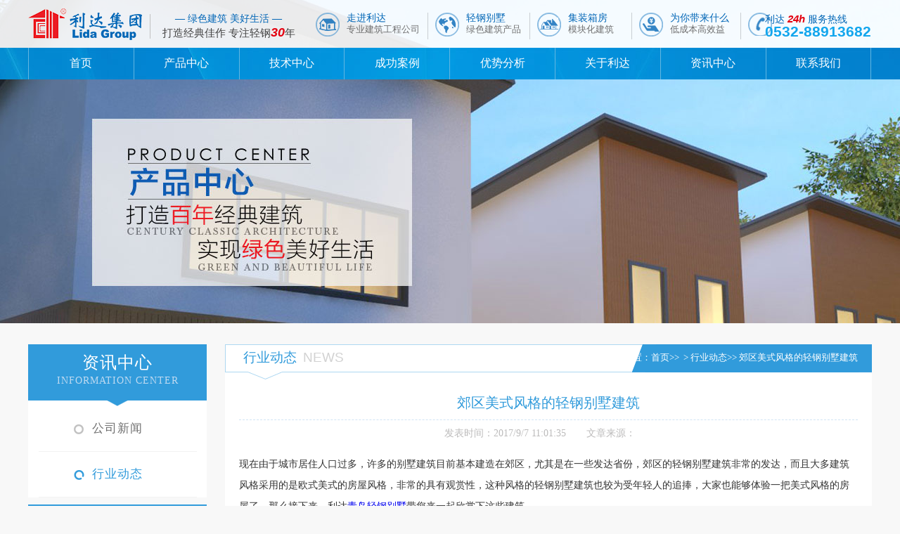

--- FILE ---
content_type: text/html
request_url: https://www.lidavilla.com/zixunzhongxin/show-311.html
body_size: 7830
content:
<!DOCTYPE html>
<html>
<head lang="en">
    <meta charset="UTF-8">

<title>郊区美式风格的轻钢别墅建筑 - 轻钢房屋-轻钢别墅-集装箱房-装配式房屋-集成房屋-打包箱-利达集成建筑</title>
    <meta name=”keyword” content="青岛轻钢别墅">
   <meta name=”description” content="现在由于城市居住人口过多，许多的别墅建筑目前基本建造在郊区，尤其是在一些发达省份，郊区的轻钢别墅建筑非常的发达，而且大多建筑风格采用的是欧式美式的房屋风格">

    <link rel="stylesheet" href="/templates/default/css/content.css"/>
    <script src="/templates/default/js/jquery.min.js"></script>
    <script src="/templates/default/plug-in/jquery.toTop.min.js"></script>
    <script src="/templates/default/js/content.js"></script>
    <!--轮播-->
    <link rel="stylesheet" href="/templates/default/plug-in/jquery.bxslider.css"/>
    <script src="/templates/default/plug-in/jquery.bxslider.js"></script>
</head>
<body>
<!--头部-->
<div class="header">
    <!--banner-->
    <div class="banner_small">
        <div class="advert">
                
          <img src="/upload/201901/14/201901141428555433.jpg" width="1920" height="460" alt="轻钢房屋 轻钢别墅 成功案例"/>

        </div>
    </div>
    <!--顶部-->
    <div class="top">
            <div class="container">
            <a title="利达集团-轻钢房屋-轻钢别墅" href="/"><img src="/templates/default/images/head_logo.png" width="174" height="45" class="logo" title="利达集团-轻钢房屋-轻钢别墅" alt="轻钢房屋,轻钢别墅"/></a>
            <h2>— 绿色建筑 美好生活 —
                <br/><span>打造经典佳作 专注轻钢<i>30</i>年</span>
            </h2>
            <ul>
                <li><a title="走进利达" href="/guanyulida/gongsijieshao.html">走进利达<br/><span>专业建筑工程公司</span></a></li>
                <li><a title="轻钢别墅" href="/chanpinzhongxin/82.html">轻钢别墅<br/><span>绿色建筑产品</span></a></li>
 <li><a title="集装箱房" href="/jizhuangxiangfang/show-504.html">集装箱房<br/><span>模块化建筑</span></a></li>
                <li><a title="轻钢房屋" href="/jishuzhongxin/shigonggongyi.html">为你带来什么<br/><span>低成本高效益</span></a></li>
                <li>利达 <i>24h</i> 服务热线<br/><span>0532-88913682</span></li>
                <div class="clearfix"></div>
            </ul>
            <div class="clearfix"></div>
        </div>     
    </div>
    <!--导航-->
    <div class="navigation">
        <div class="container">
            <ul>
                <li class="pull-left"><a href="/">首页</a></li>
                <li class="pull-left">
                    <a href="/chanpinzhongxin/82.html">产品中心</a>
                    <ul>
                        <li><a title="轻钢房屋" href="/chanpinzhongxin/82.html">轻钢房屋</a></li>
                       <li><a title="集装箱式房屋" href="/jizhuangxiangfang/show-504.html">集装箱房</a></li>
                    </ul>
                </li>
                <li class="pull-left">
                    <a href="/jishuzhongxin/jiegoutixin.html">技术中心</a>     
<ul>

         <li><a href="/jishuzhongxin/jiegoutixin.html">结构体系</a></li>
       
         <li><a href="/jishuzhongxin/shigonggongyi.html">施工工艺</a></li>
       
         <li><a href="/jishuzhongxin/yanfatuandui.html">研发团队</a></li>
       
         <li><a href="/jishuzhongxin/hangyeguifan.html">行业规范</a></li>
       
         <li><a href="/jishuzhongxin/jizhuangxiangfang.html">集装箱房</a></li>
       
                        <li><a href="/changjianwenti/0.html">常见问题</a></li>
                    </ul>
                </li>
                <li class="pull-left">
                    <a href="/kehuliebiao/kehu.html">成功案例</a>
<ul>


 <li><a href="/kehuliebiao/kehu.html">客户列表</a></li>



  <!--0代表所有-->

      <li><a href="/chenggonganli/54.html">案例推荐</a></li>

      <li><a href="/chenggonganli/106.html">集装箱房</a></li>

                     
                    </ul>
                </li>
                <li class="pull-left">
                    <a href="/youshifenxi/zhuanhunjiegou.html">优势分析</a>
                    <ul>

         <li><a href="/youshifenxi/zhuanhunjiegou.html">与砖混结构对比</a></li>
       
         <li><a href="/youshifenxi/tonghang.html">与同行对比</a></li>
       
         <li><a href="/youshifenxi/mujiegou.html">与木结构对比</a></li>
       
                    </ul>
                </li>
                <li class="pull-left">
                    <a href="/guanyulida/gongsijieshao.html">关于利达</a>
                    <ul>

         <li><a href="/guanyulida/gongsijieshao.html">公司介绍</a></li>
       
         <li><a href="/guanyulida/qiyelinian.html">企业文化</a></li>
       
         <li><a href="/guanyulida/xiaoshouwangluo.html">销售网络</a></li>
       
    <li ><a href="/gongchangshebei/0.html">工厂设备</a></li>
            <li ><a href="/qiyezizhi/0.html">企业资质</a></li>
                    </ul>
                </li>
                <li class="pull-left">
                    <a href="/zixunzhongxin/53.html">资讯中心</a>
                    <ul>
  <!--0代表所有-->

      <li><a href="/zixunzhongxin/53.html">公司新闻</a></li>

      <li><a href="/zixunzhongxin/52.html">行业动态</a></li>

                    </ul>
                </li>
                <li class="pull-left"><a rel="noffow" href="/lianxiwomen/lianxi.html">联系我们</a></li>
                <div class="clearfix"></div>
            </ul>
        </div>
    </div>
</div>
<!--新闻资讯-->
<div class="container top30">
    <div class="content_left">
        <ul class="choose">
            <li>资讯中心 <span>INFORMATION CENTER</span></li>
            <li></li>

  <!--0代表所有-->

      

     <li class=""><a href="/zixunzhongxin/53.html">公司新闻</a></li>


     <li class="active1"><a href="/zixunzhongxin/52.html">行业动态</a></li>




        </ul>
        <div class="jiantou"><span></span></div>
        <div class="center top10">
            <h3>相关文章 <span>PRODUCT CENTER</span></h3>




 

    <div class="img">

                <a href="/zixunzhongxin/show-539.html"><img src="/upload/202103/29/202103291638122219.jpg" width="254" height="145" alt="利达产品—集装箱房屋系列"/></a>

                <div class="jiantou"></div>
                <h4><a href="/zixunzhongxin/show-539.html">利达产品—集装箱房屋系列</a></h4>
            </div>



          
            <ul>

 

                <li><a href="/zixunzhongxin/show-539.html">利达产品—集装箱房屋系列</a></li>



                <li><a href="/zixunzhongxin/show-536.html">定制打包箱房（集装箱房）需…</a></li>



                <li><a href="/zixunzhongxin/show-1202.html">打包箱房｜利达速装方案，让…</a></li>



                <li><a href="/zixunzhongxin/show-1201.html">模块化建筑：基建高效升级的…</a></li>



                <li><a href="/zixunzhongxin/show-1200.html">集成工程综合营地：基建项目…</a></li>



         
            </ul>
        </div>
        <div class="center top10">
            <h3>产品推荐 <span>PRODUCT CENTER</span></h3>

      
 

    <div class="img">

                <a href="/chanpinzhongxin/show-510.html"><img src="/upload/202011/12/202011121517151656.jpg" width="254" height="145" alt="集装箱商铺"/></a>

                <div class="jiantou"></div>
                <h4><a href="/chanpinzhongxin/show-510.html">产品推荐：集装箱商铺</a></h4>
            </div>


            <ul>
            

                <li><a href="/chanpinzhongxin/show-510.html">集装箱商铺</a></li>



                <li><a href="/chanpinzhongxin/show-491.html">20尺标准可拆集装箱房</a></li>



                <li><a href="/chanpinzhongxin/show-267.html">打包式箱房</a></li>



                <li><a href="/chanpinzhongxin/show-509.html">集装箱民宿</a></li>



                <li><a href="/chanpinzhongxin/show-508.html">集装箱办公室</a></li>


            </ul>
        </div>
        <div class="relation top10">
                <h3>联系我们 <span>CONTACT US</span></h3>
            <a href="/lianxiwomen/lianxi.html"><img src="/templates/default/images/content_left_contactus.jpg" width="254" height="123" alt="轻钢房屋"/></a>

            <div class="relation_del">
                <h4><i>热线：</i>
                    <span>0532-88913682</span>
                </h4>
                <h5>
                    <span>总部地址：</span>
                    山东省青岛市崂山区海尔路180号大荣中心A座5层
                </h5>
             <h5>
                    <span>手机号：</span>
                  15376888783
                </h5>
                <h5>
                    <span>公司邮箱：</span>
                    Villa@lidajituan.com
                </h5>
               
            </div>
        </div>
    </div>
    <div class="content_right">
        <!--面包屑-->
        <div class="location">
         

            <h3>行业动态<span>NEWS</span></h3>

  
              
             <h4><img src="/templates/default/images/content_right_icon1.png" width="14" height="19" alt="轻钢房屋"/>您当前的位置：<a href="/">首页</a>>>
                <a href="">&nbsp;&gt;&nbsp;<a href="/zixunzhongxin/52.html">行业动态</a></a>>> 郊区美式风格的轻钢别墅建筑</h4>
        </div>
        <!--内容-->
        <div class="xinwenneiye">
            <h1 class="top20">郊区美式风格的轻钢别墅建筑</h1>
            <!--虚线-->
            <div class="line"></div>
            <h6>发表时间：<span>2017/9/7 11:01:35</span> 文章来源：<span></span></h6>

<p>
	现在由于城市居住人口过多，许多的别墅建筑目前基本建造在郊区，尤其是在一些发达省份，郊区的轻钢别墅建筑非常的发达，而且大多建筑风格采用的是欧式美式的房屋风格，非常的具有观赏性，这种风格的轻钢别墅建筑也较为受年轻人的追捧，大家也能够体验一把美式风格的房屋了，那么接下来，利达<a href="http://www.lidavilla.com" target="_blank">青岛轻钢别墅</a>带您来一起欣赏下这些建筑。
</p>
<p align="center">
	<img src="/upload/201709/07/201709071058463132.jpg" alt="青岛轻钢别墅" title="青岛轻钢别墅" width="650" height="368" align="" /> 
</p>
<p align="center">
	<img src="/upload/201709/07/201709071059026418.jpg" alt="青岛轻钢别墅" title="青岛轻钢别墅" width="650" height="368" align="" /> 
</p>
         
            <!--分页-->
            <div class="new_page top20">
               <h3>
                    上一篇：<a href="/zixunzhongxin/show-310.html">乡村中建造的轻钢别墅也可以很美</a>>></a>
                </h3>
                <h3>
                    下一篇：<a href="/zixunzhongxin/show-312.html">轻钢别墅的一些建造事项</a>>></a>
                </h3>
            </div>
      
        </div>
        <div class="seat1"></div>
    </div>
    <div class="clearfix"></div>
</div>
<!--广告-->
<div class="advertbox-one top30">
    <a href="/lianxiwomen/lianxi.html" class="advert">
        <img src="/templates/default/images/guang2.jpg" width="1920" height="280" alt="轻钢房屋"/>
    </a>
</div>


<div class="bg2">
    <!--利通天下 服务必达-->

<div class="image_text3">
	<a href="##"><img class=" pull-left img1" alt="" src="/upload/202104/23/202104230928076300.jpg" width="565" height="295" title="" align="" /></a> 
	<div class="pull-right txt">
		<h2>
			利通天下 服务必达
		</h2>
		<div class="line">
		</div>
		<h3>
			公司成立于<span>1993</span>年，
		</h3>
		<h4>
			是一家集设计、生产、建造、营销为一体的专业建筑工程公司。
		</h4>
		<h4>
			潍坊亨利达钢结构有限公司获得ISO9001、欧盟CE认证并通过了全球国际性的认证机构SGS和BV工厂审核。
		</h4>
		<h4>
			潍坊亨利达钢结构有限公司具有钢结构工程专业承包资质，是山东省及实力的集成房屋工程公司之一。
		</h4>
		<h4>
			潍坊亨利达钢结构有限公司是中国钢结构协会、中国国际贸易促进委员会等多家协会会员。公司是5.12抗震救灾先进企业。
		</h4>
		<p>
			企业服务热线：<br />
<span>0532-88913682</span> 
		</p>
	</div>
	<div class="clearfix">
	</div>
</div> 

   
    <!--多图滚动-->
    <div class="multiScroll1 top20">
        <div id="multiScroll1">



 <div class="slide"><a href="/guanyulida/gongsijieshao.html"><img src="/upload/201705/17/201705171621043249.jpg" width="268" height="170" alt="轻钢房屋 轻钢别墅 利达环境1"></a></div>


 <div class="slide"><a href="/guanyulida/gongsijieshao.html"><img src="/upload/201705/17/201705171620493636.jpg" width="268" height="170" alt="轻钢房屋 轻钢别墅 利达环境2"></a></div>


 <div class="slide"><a href="/guanyulida/gongsijieshao.html"><img src="/upload/201705/17/201705171620386985.jpg" width="268" height="170" alt="轻钢房屋 轻钢别墅 利达环境3"></a></div>


 <div class="slide"><a href="/guanyulida/gongsijieshao.html"><img src="/upload/201705/17/201705171620115698.jpg" width="268" height="170" alt="轻钢房屋 轻钢别墅 利达环境4"></a></div>

           
       
        </div>
    </div>
</div>
<!--相关新闻-->
<div class="title1 top30">
    <h2>相关新闻</h2>

    <p>COMPANY NEWS</p>

    <div class="line"></div>
</div>
<div class="companyNews top20">


 

   <div class="news">
        <a href="/zixunzhongxin/show-539.html"><img src="/upload/202103/29/202103291638122219.jpg" width="385" height="216" alt="利达产品—集装箱房屋系列"/></a>

        <div class="txt">
            <h3><a href="/zixunzhongxin/show-539.html">利达产品—集装箱房屋系列</a></h3>

            <p>2021-03-29</p>
            <h4>
                利达产品—集装箱房屋系列Lida Products—Container Series公司介绍利达集团始创于1993年，是一家集设计、生产、建造、营销、服务为一体的…
            </h4>
        </div>
    </div>


   <div class="news">
        <a href="/zixunzhongxin/show-536.html"><img src="/upload/202011/19/202011191707526003.jpg" width="385" height="216" alt="定制打包箱房（集装箱房）需要参考的5大要求，你知道多少？"/></a>

        <div class="txt">
            <h3><a href="/zixunzhongxin/show-536.html">定制打包箱房（集装箱房）需要参考的5大要求…</a></h3>

            <p>2021-03-17</p>
            <h4>
                集装箱房作为临时性建筑在众多工程建设中广泛使用，随着设计、制造水平的提高，其安全性、舒适性逐渐改善，集装箱房的使用理念逐渐得到了社…
            </h4>
        </div>
    </div>


   <div class="news">
        <a href="/zixunzhongxin/show-1202.html"><img src="/upload/202512/04/202512041332578088.jpg" width="385" height="216" alt="打包箱房｜利达速装方案，让临时空间“即到即用”"/></a>

        <div class="txt">
            <h3><a href="/zixunzhongxin/show-1202.html">打包箱房｜利达速装方案，让临时空间“即到即…</a></h3>

            <p>2025-12-04</p>
            <h4>
                工程施工、应急安置、临时办公等场景中，“快速落地的空间”是核心需求。传统临时住房要么运输不便，要么搭建耗时，遇到偏远工地或突发情况…
            </h4>
        </div>
    </div>


   
 
    <div class="clearfix"></div>
    <div class="more">
        <a href="/zixunzhongxin/53.html">查看更多>></a>
    </div>
</div>
<!--底部优势-->
<div class="bottom_superiority top40">
     <div class="container">
        <ul>
            <li>利达轻钢别墅 <br/> <span>0532-88913682</span></li>
            <li>回收
                <div class="line"></div>
                节能、环保
            </li>
            <li>抗震
                <div class="line"></div>
                安全、耐久
            </li>
            <li>得房率
                <div class="line"></div>
                灵活、轻便
            </li>
            <li>节省
                <div class="line"></div>
                经济、舒适
            </li>
            <div class="clearfix"></div>
        </ul>
    </div>
</div>
<!--底部-->
 <div class="footer">
    <div class="top">
        <ul class="container">
            <li><a href="/">首页</a></li>
            <li><a href="/chanpinzhongxin/82.html">产品中心</a></li>
            <li><a href="/jishuzhongxin/jiegoutixin.html">技术中心</a></li>
            <li><a href="/chenggonganli/0.html">成功案例</a></li>
            <li><a href="/youshifenxi/zhuanhunjiegou.html">优势分析</a></li>
            <li><a href="/guanyulida/gongsijieshao.html">关于利达</a></li>
            <li><a href="/zixunzhongxin/53.html">资讯中心</a></li>
            <li><a href="/lianxiwomen/lianxi.html">联系我们</a></li>
            <li class="tel">0532-88913682</li>
            <fiv class="clearfix"></fiv>
        </ul>
    </div>
    <div class="container top20">
        <ul class="one">
            <li><a title="轻钢别墅" href="/"><img src="/templates/default/images/footer_logo.png" width="229" height="66" alt="轻钢别墅"/></a></li>
            <li>企业邮箱：Villa@lidajituan.com</li>
            <li>总部地址：山东省青岛市崂山区海尔路180号大荣中心A座5层
            </li>
            <li>
            </li>
        </ul>
        <div class="line"></div>
        <ul class="two ">
            <li><a href="/chanpinzhongxin/82.html">按用途分类</a></li>
            <li><a href="/chanpinzhongxin/88.html">按风格分类</a></li>
            <li><a href="/chanpinzhongxin/91.html">按面积分类</a></li>
        </ul>
        <ul class="two">
            <li><a href="/guanyulida/gongsijieshao.html">关于利达</a></li>          
            <li><a href="/guanyulida/qiyelinian.html">企业文化</a></li>
            <li><a href="/guanyulida/xiaoshouwangluo.html">销售网络</a></li>
            <li><a href="/gongchangshebei/0.html">工厂设备</a></li>
  <li><a href="/qiyezizhi/0.html">资质荣誉</a></li>
        </ul>
        <ul class="two">
 <li><a href="/jishuzhongxin/jiegoutixin.html">结构体系</a></li>
 <li><a href="/jishuzhongxin/shigonggongyi.html">施工工艺</a></li>
 <li><a href="/jishuzhongxin/yanfatuandui.html">团队</a></li>
 <li><a href="/lianxiwomen/lianxi.html">联系我们</a></li>
        </ul>
        <ul class="two">
            <li><a href="/zixunzhongxin/53.html">公司新闻</a></li>
            <li><a href="/zixunzhongxin/52.html">行业动态</a></li>
            <li></li>
        </ul>
        <div class="erweima">
            <div class="img pull-left">
                <img src="/templates/default/images/erweima.jpg" width="114" height="114" title="轻钢别墅" alt="轻钢别墅"/>
                <h5>利达集团微信公众号</h5>
            </div>
            <div class="img pull-right">
                <img src="/templates/default/images/erweima5.jpg" width="114" height="114" title="轻钢房屋" alt="轻钢房屋"/>
                 <h5>利达集成建筑抖音二维码 </h5>
            </div>
            <div class="clearfix"></div>
        </div>
        <div class="clearfix"></div>
        <div class="footer_line"></div>
        <ul class="three">
          
            <a href="http://www.beian.miit.gov.cn" target="_blank" rel="nofollow"><li>备案号：鲁ICP备15013265号-3</li></a>
            <li><script charset="UTF-8" id="LA_COLLECT" src="//sdk.51.la/js-sdk-pro.min.js"></script>
<script>LA.init({id: "Jgr91qGudIkKdSHU",ck: "Jgr91qGudIkKdSHU"})</script></li>
            <div class="clearfix"></div>
        </ul>
     
    </div>
</div>
<!--top-->
<a class="to-top">返回顶部</a>


<!--百度自动推送-->
<script>
(function(){
    var bp = document.createElement('script');
    var curProtocol = window.location.protocol.split(':')[0];
    if (curProtocol === 'https') {
        bp.src = 'https://zz.bdstatic.com/linksubmit/push.js';        
    }
    else {
        bp.src = 'http://push.zhanzhang.baidu.com/push.js';
    }
    var s = document.getElementsByTagName("script")[0];
    s.parentNode.insertBefore(bp, s);
})();
</script>
<!--百度自动推送-->

</body>
</html>


--- FILE ---
content_type: text/css
request_url: https://www.lidavilla.com/templates/default/css/content.css
body_size: 18453
content:
@charset "utf-8";
/* CSS Document */

/*全局定义*/
* {
    padding: 0;
    margin: 0;
    font-family: "微软雅黑";
}

a, a:visited, a:hover, a:active {
    text-decoration: none;
}

li {
    list-style: none;
}

h1, h2, h3, h4, h5, h6, p {
    margin: 0 0;
    padding: 0;
    color: #333;
}
h1, h2, h3, h4, h5, h6 ,li{
    font-weight: 500;
}

p {

}

button {
    outline: none;
    border: 0;
    box-shadow: 0;
}

img {
    border: 0;
}

body {
    background: #f8f8f8;
}

.container {
    width: 1200px;
    margin: 0 auto;
}

.pull-left {
    float: left !important;
}

.pull-right {
    float: right !important;
}

.clearfix {
    clear: both !important;
}

.hide {
    display: none ;
}

.top1 {
    margin-top: 1px !important;
}

.top10 {
    margin-top: 10px !important;
}

.top20 {
    margin-top: 20px !important;
}

.top30 {
    margin-top: 30px !important;
}

.top40 {
    margin-top: 40px !important;
}

.top50 {
    margin-top: 50px !important;
}

.top60 {
    margin-top: 60px !important;
}

.top70 {
    margin-top: 70px !important;
}

/*头部开始*/
.header {
    position: relative;
}

.header2 {
    height: 113px;
}
.header2 {
    height: 460px;
}

/*banner轮播*/
.header .banner {
    width: 100%;
    min-width: 1224px;
    max-height: 606px;
    overflow: hidden;
}

.header .banner img {
    height: auto;
}

.header .banner .bx-pager {
    display: none !important;
}

/*内容banner*/
.header .banner_small {
    width: 100%;
    min-width: 1224px;
    position: relative;
    overflow: hidden;
    height: 460px;
    /*min-width: auto;*/
}

.header .banner_small .advert {
    width: 1920px;
    position: absolute;
    left: 50%;
    margin-left: -960px;
}

/*顶部*/
.header .top {
    width: 100%;
    min-width: 1224px;
    height: 68px;
    position: absolute;
    left: 0;
    top: 0;
    background: rgba(255, 255, 255, 0.9);
    filter: progid:DXImageTransform.Microsoft.gradient(startColorstr=#DDFFFFFF, endColorstr=#DDFFFFFF);
    z-index: 2;
}

.header .top .logo {
    float: left;
    margin-top: 12px;
}

.header .top h2 {
    display: block;
    width: 222px;
    float: left;
    margin-top: 18px;
    color: #0266b6;
    font-size: 14px;
    text-align: center;
}

.header .top span {
    color: #434343;
    font-size: 15px;
}

.header .top i {
    font-size: 18px;
    color: #e30211;
    font-family: Arial;
    font-weight: bold;
}

.header .top ul {
    float: right;
}

.header .top ul li {
    float: left;
    width: 180px;
    height: 38px;
    color: #0266b6;
    font-size: 14px;
    margin-top: 18px;
    line-height: 16px;
    border-right: 1px #c9ced2 solid;
}

.header .top ul li a {
    color: #0266b6;
    font-size: 14px;
}

.header .top ul li a span {
    color: #707070;
    font-size: 13px;
}

.header .top ul li:first-child {
    background: url("../images/header_icon1.png") no-repeat;
    background-position: 10px 0;
    width: 115px;
    padding-left: 54px;
}

.header .top ul li:first-child + li {
    background: url("../images/header_icon2.png") no-repeat;
    background-position: 10px 0;
    width: 90px;
    padding-left: 54px;
}

.header .top ul li:first-child + li + li {
    background: url("../images/header_icon100.png") no-repeat;
    background-position: 10px 0;
    width: 90px;
    padding-left: 54px;
}

.header .top ul li:first-child + li + li+li {
    background: url("../images/header_icon3.png") no-repeat;
    background-position: 10px 0;
    width: 100px;
    padding-left: 54px;
}

.header .top ul li:first-child + li + li + li +li{
    background: url("../images/header_icon4.png") no-repeat;
    background-position: 10px 0;
    width: 152px;
    padding-left: 34px;
    border-right: 0;
    line-height: 17px;

}

.header .top ul li:first-child + li + li + li+li i {
    font-size: 15px;
    color: #e30211;
    font-family: Arial;
    font-weight: bold;
}

.header .top ul li:first-child + li + li + li+li span {
    color: #13a6ed;
    font-size: 21px;
    font-family: Arial;
    font-weight: bold;
    line-height: 18px;
}
/*导航*/
.header .navigation {
    width: 100%;
    min-width: 1224px;
    height: 45px;
    position: absolute;
    top: 68px;
    left: 0;
    background: url("../images/nav_bg.jpg") no-repeat;
    background-position: center;
}

.header .navigation ul {
    font-size: 0;
    margin: 0;
    padding: 0;
}

.header .navigation ul li {
    width: 12.4%;
    border-right: 1px #62b6e1 solid;
    position: relative;
}

.header .navigation ul li:first-child {
    border-left: 1px #62b6e1 solid;
}

.header .navigation li a {
    color: #fff;
    display: block;
    font-size: 16px;
    padding: 12px 14px;
    transition: 0.3s linear;
    text-align: center;
}

.header .navigation ul li:hover {
    background: #0383d1;

}

.header .navigation ul li ul {
    border-bottom: 5px solid #0383d1;
    display: none;
    position: absolute;
    width: 100%;
    z-index: 999;
}

.header .navigation ul li ul li {
    width: 100%;
    border-top: 1px solid #62b6e1;
    display: block;
    border-left: 0 !important;
}

.header .navigation ul li ul li:first-child {
    border-top: none;
}

.header .navigation ul li ul li a {
    background: rgba(0, 0, 0, .5);
    filter: progid:DXImageTransform.Microsoft.gradient(startColorstr=#99000000, endColorstr=#99000000);
    display: block;
    padding: 10px 14px;
}

.header .navigation ul li ul li a:hover {
    background: rgba(41, 157, 230, 0.9);
    filter: progid:DXImageTransform.Microsoft.gradient(startColorstr=#CC299DE6, endColorstr=#CC299DE6);
}

.header .nav .fa.fa-angle-down {
    margin-left: 6px;
}

/*优势*/
.header .superiority {
    width: 100%;
    min-width: 1224px;
    height: 96px;
    position: absolute;
    bottom: 0;
    left: 0;
    background: url("../images/superiority_bg.png") no-repeat;
    background-position: center;
}

.header .superiority ul li {
    width: 98px;
    padding-top: 15px;
    float: left;
    color: #ffffff;
    line-height: 34px;
    height: 81px;
    margin-right: 64px;
}

.header .superiority ul li .line {
    width: 95px;
    height: 1px;
    background: #90c5e5;
}

.header .superiority ul li:first-child {
    background: url("../images/header_icon5.png") no-repeat;
    background-position: 0 16px;
    padding-left: 98px;
}

.header .superiority ul li:first-child + li {
    background: url("../images/header_icon6.png") no-repeat;
    background-position: 0 16px;
    padding-left: 98px;
}

.header .superiority ul li:first-child + li + li {
    background: url("../images/header_icon7.png") no-repeat;
    background-position: 0 16px;
    padding-left: 98px;
}

.header .superiority ul li:first-child + li + li + li {
    background: url("../images/header_icon8.png") no-repeat;
    background-position: 0 16px;
    padding-left: 98px;
}

.header .superiority ul li:first-child + li + li + li + li {
    background: url("../images/header_icon9.png") no-repeat;
    background-position: 0 16px;
    width: 142px;
    padding-top: 30px;
    padding-left: 18px;
    height: 66px;
    font-size: 20px;
    font-family: Arial;
    margin-right: 0;
}

/*中间部分*/
/*title1*/
.title1 {
    width: 1200px;
    margin: auto;
    position: relative;
}

.title1 h2 {
    color: #434343;
    font-size: 32px;
    text-align: center;
    font-weight: bold;
}

.title1 h2 span {
    color: #319bdb;
    font-weight: bold;
}

.title1 p {
    width: 200px;
    height: 18px;
    line-height: 18px;
    margin: 10px auto 0;
    color: #7d7d7d;
    font-size: 18px;
    font-family: Arial;
    text-align: center;
}

.title1 .line {
    position: absolute;
    width: 100%;
    height: 1px;
    background: url("../images/content_right_location4.png") no-repeat;
    top: 60px;
    z-index: -1;
}

.title1 ul {
    margin: 12px 0 0 128px;
}

.title1 ul li {
    padding-left: 43px;
    color: #434343;
    font-size: 18px;
    background: url("../images/title_icon1.png") no-repeat;
    float: left;
    margin-left: 50px;
    letter-spacing: 0.05em;
}

.title1 ul li span {
    color: #ec1d25;
    font-size: 20px;
    font-weight: bold;
    font-family: Arial;
}

.title1 .line_blue {
    width: 65px;
    height: 2px;
    background: #a9d8f5;
    margin: 14px auto;
}

.title1 h4 {
    color: #7d7d7d;
    font-size: 13px;
    text-align: center;
    line-height: 22px;

}

/*title2*/
.title2 {
    width: 1200px;
    margin: auto;
    position: relative;
}

.title2 h3 {
    color: #707070;
    font-size: 29px;
    text-align: center;
    font-weight: 500;
}

.title2 h3 span {
    font-family: Arial;
    font-size: 30px;
    color: #ff900e;
}

.title2 h3 i {
    font-family: Arial;
    font-size: 30px;
    color: #a0a0a0;
    font-style: normal;
}

.title2 h2 {
    font-size: 32px;
    color: #434343;
    font-weight: bold;
    text-align: center;
    letter-spacing: 0.1em;
}

.title2 h2 span {
    color: #319bdb;
}

.title2 .line {
    display: block;
    width: 65px;
    height: 2px;
    margin: 20px auto 0;
    background: #319bdb;
}

/*title3*/
.title3 {
    width: 100%;
    min-width: 1224px;
}

.title3 h2 {
    text-align: center;
    color: #434343;
    font-size: 30px;
    font-weight: bold;
}

.title3 h2 span {
    color: #299de6;
    font-size: 32px;
}

.title3 h3 {
    color: #535353;
    font-size: 21px;
    font-family: Arial;
    text-align: center;
    font-weight: 500;
    margin-top: 5px;
}

.title3 h3 span {
    color: #7d7d7d;
}

.title3 .line {
    width: 65px;
    height: 1px;
    background: #319bdb;
    margin: 15px auto;
}

/*滑动门1*/
.control1 {
    width: 223px;
}
.control1 .txt {
    color: #ffffff;
    font-size: 20px;
    width: 166px;
    height: 59px;
    background: url("../images/fenlei.jpg") no-repeat;
    line-height: 59px;
    padding-left: 57px;
    margin-bottom: 4px;
}

.control1 li {
    width: 221px;
    height: 35.6px;
    line-height: 35.6px;
    text-align: center;
    color: #535353;
    font-size: 16px;
    border: 1px #ececec solid;
    margin-bottom: 1px;
}

.control1 li a{
    color: #535353;
}

.control1 .active1 {
    color: #319bdb;
}

.control1 li:hover {
    color: #319bdb;
    cursor: pointer;
}
.control1 li:hover a{
    color: #319bdb;

}

.view1 {
    width: 977px;
    float: left;
}

.view1 .box {
    float: left;
    position: relative;
    margin: 0 0 13px 19px;
}

.view1 .box:hover {
    cursor: pointer;
}

.view1 .box:hover h4 {
    background: rgba(41, 157, 230, 0.9);
    filter: progid:DXImageTransform.Microsoft.gradient(startColorstr=#CC299DE6, endColorstr=#CC299DE6);
    transition: .5s;
}

.view1 .box:hover .txt {
    border: 1px #abd9f5 solid;
}

.view1 .box img {
    width: 305px;
    height: 176px;
    display: block;
}

.view1 .box h4 {
    width: 100%;
    height: 39px;
    position: absolute;
    top: 137px;
    left: 0;
    background: rgba(0, 0, 0, .5);
    filter: progid:DXImageTransform.Microsoft.gradient(startColorstr=#55000000, endColorstr=#55000000);
    text-align: center;
    line-height: 39px;
    color: #ffffff;
    font-weight: 500;
    transition: .5s;
    font-size: 16px;
}

.view1 .box h4 a {
    color: #ffffff;
}

.view1 .box .txt {
    width: 273px;
    height: 76px;
    border: 1px #f3f3f3 solid;
    margin-top: 2px;
    padding: 7px 15px 10px;
}

.view1 .box .txt h5 {
    color: #585858;
    font-size: 14px;
    line-height: 23px;
    overflow: hidden;
    text-overflow: ellipsis;
    white-space: nowrap;
}

.view1 .box .txt h5 span {
    color: #13a6ed;
}

.view1 .box .txt h6 {
    color: #585858;
    font-size: 14px;
    line-height: 23px;
    margin-top: 5px;
}

.view1 .box .txt i {
    font-style: normal;
    font-weight: 500;

}

.view1 .box .txt h6 span {
    color: #13a6ed;
}

/*更多产品*/
.more_b {
    padding-top: 20px;
}

.more1 {
    display: block;
    background: url("../images/fenlei_more.jpg") no-repeat;
    width: 256px;
    height: 30px;
    margin: auto;
    line-height: 30px;
    padding-left: 54px;
    color: #ffffff;
    font-size: 14px;
}

.more1 a {
    color: #ffffff;
}

.more1 i {
    color: #13a6ed;
    font-size: 17px;
    font-family: Arial;
    margin-left: 67px;
    font-weight: 700;
}

/*广告*/
.advertbox-one {
    width: 100%;
    min-width: 1224px;
    position: relative;
    overflow: hidden;
    height: 280px;
    /*min-width: auto;*/
}

.banner_con {
    height: 611px;
}

.advertbox-one .advert {
    width: 1920px;
    position: absolute;
    left: 50%;
    margin-left: -960px;
}

/*背景色*/
.bg_con {
    padding: 30px 0 40px;
    width: 100%;
    background: #f8f8f8;
}

/*背景图*/
.bg2 {
    padding: 50px 0 40px;
    width: 100%;
    min-width: 1224px;
    background: url("../images/bg2.jpg") no-repeat;
    background-position: center;

}

/*图文1*/
.image_text {
    width: 1110px;
    margin: auto;

}

.image_text .box {
    float: left;
    width: 330px;
    height: 372px;
    margin: 0 20px 10px;
    background: url("../images/choose_bg.jpg") no-repeat;
}

.image_text .box .img {
    display: block;
    width: 209px;
    height: 209px;
    margin: 16px auto 0;
}

.image_text .box .img1 {
    background: url("../images/choose_icon1.png") no-repeat;
}

.image_text .box .img2 {
    background: url("../images/choose_icon21.png") no-repeat;
}

.image_text .box .img3 {
    background: url("../images/choose_icon31.png") no-repeat;
}

.image_text .box .img4 {
    background: url("../images/choose_icon41.png") no-repeat;
}

.image_text .box .img5 {
    background: url("../images/choose_icon51.png") no-repeat;
}

.image_text .box .img6 {
    background: url("../images/choose_icon61.png") no-repeat;
}

.image_text .box h4 {
    color: #434343;
    font-size: 18px;
    text-align: center;
    margin-top: 10px;
    font-weight: 500;
}

.image_text .box h4 a {
    color: #434343;
}

.image_text .box h5 {
    width: 265px;
    height: 62px;
    font-size: 14px;
    color: #707070;
    line-height: 22px;
    margin: 10px auto 0;
    letter-spacing: 0.1em;
    overflow: hidden;
    -webkit-box-orient: vertical;
    -webkit-line-clamp: 3;
    font-weight: 500;
    text-align: center;
}

.image_text .box h5 span {
    color: #299de6;
}

.image_text .box p {
    width: 37px;
    height: 7px;
    margin: 15px auto 0;
    background: url("../images/choose_jiantou2.png") no-repeat;
}

.image_text .box:hover {
    cursor: pointer;
}

.image_text .box:hover .img1 {
    background: url("../images/choose_icon12.png") no-repeat;
}

.image_text .box:hover .img2 {
    background: url("../images/choose_icon22.png") no-repeat;
}

.image_text .box:hover .img3 {
    background: url("../images/choose_icon32.png") no-repeat;
}

.image_text .box:hover .img4 {
    background: url("../images/choose_icon42.png") no-repeat;
}

.image_text .box:hover .img5 {
    background: url("../images/choose_icon52.png") no-repeat;
}

.image_text .box:hover .img6 {
    background: url("../images/choose_icon62.png") no-repeat;
}

.image_text .box:hover h4 {
    color: #299de6;
}

.image_text .box:hover h4 a {
    color: #299de6;
}

.image_text .box:hover p {
    background: url("../images/choose_jiantou1.png") no-repeat;
}

/*图文2*/
.image_text2 {
    width: 100%;
    min-width: 1224px;
    height: 403px;
    background: url("../images/img_text.jpg") no-repeat;
    background-position: center;
}

.image_text2 .container {
    position: relative;
}

.image_text2 ul {
    position: absolute;
}

.image_text2 ul li {
    color: #ffffff;
    width: 240px;
    line-height: 25px;
    font-size: 15px;
}

.image_text2 ul li:first-child {
    color: #ffffff;
    font-size: 18px;
    margin: 0 0 23px 25px;
}

.image_text2 .one {
    top: 30px;
    left: 45px;
}

.image_text2 .two {
    top: 30px;
    left: 386px;
}

.image_text2 .three {
    top: 30px;
    left: 928px;
}

.image_text2 p {
    position: absolute;
    top: 351px;
    left: 562px;
}

.image_text2 p a {
    color: #ffffff;
}

/*图文3*/
.image_text3 {
    width: 1200px;
    margin: auto;
    position: relative;
}

.image_text3 .img1 {
    width: 565px;
    height: 295px;
}

.image_text3 .txt {
    width: 600px;
    height: 295px;
}

.image_text3 .txt h2 {
    color: #299de6;
    font-size: 32px;
    font-weight: bold;
    margin: 2px 0 0 32px;

}

.image_text3 .txt .line {
    margin-top: 12px;
    width: 66px;
    height: 2px;
    background: #299de6;
    margin-left: 32px;
}

.image_text3 .txt h3 {
    color: #434343;
    font-size: 18px;
    margin: 22px 0 10px 32px;
}

.image_text3 .txt h3 span {
    color: #f82020;
    font-family: Arial;
}

.image_text3 .txt h4 {
    background: url("../images/img-text3.jpg") no-repeat;
    background-position: 8px 5px;
    padding-left: 32px;
    font-weight: 500;
    color: #626262;
    font-size: 15px;
    margin-top: 10px;
}

.image_text3 .txt p {
    width: 106px;
    background: url("../images/img_text31.png") no-repeat;
    padding-left: 46px;
    text-align: center;
    color: #868686;
    font-size: 13px;
    font-weight: 500;
    position: absolute;
    top: 4px;
    right: 0;

}

.image_text3 .txt p span {
    color: #4493ce;
    font-size: 15px;
    font-family: Arial;
    font-weight: bold;
}

/*图文4*/
.image_text4 {
    width: 1224px;
    margin: auto;
}

.image_text4 .box {
    margin: 0 12px 13px;
    float: left;
    width: 384px;
    height: 227px;
    position: relative;
}

.image_text4 .box img {
    width: 384px;
    height: 227px;
}

.image_text4 .box h4 {
    width: 384px;
    height: 50px;
    position: absolute;
    left: 0;
    bottom: 0;
    text-align: center;
    font-size: 15px;
    color: #ffffff;
    line-height: 50px;
    background: rgba(0, 0, 0, .5);
    overflow: hidden;
    text-overflow: ellipsis;
    white-space: nowrap;
    filter: progid:DXImageTransform.Microsoft.gradient(startColorstr=#99000000, endColorstr=#99000000);
}

.image_text4 .box h4 a {
    color: #ffffff;
}

.image_text4 .box:hover {
    cursor: pointer;
}

.image_text4 .box:hover h4 {
    background: rgba(41, 157, 230, 0.9);
    filter: progid:DXImageTransform.Microsoft.gradient(startColorstr=#CC299DE6, endColorstr=#CC299DE6);
}

/*多图滚动1*/
.multiScroll1 {
    width: 1200px;
    margin: auto;
}

.multiScroll1 img {
    width: 268px;
    height: 170px;
}

.multiScroll1 .bx-pager {
    display: none;
}

.multiScroll1 .bx-wrapper .bx-controls-direction a {
    top: 10%;
}

.multiScroll1 .bx-wrapper .bx-prev {
    background: url("../images/left_jiantou1.png") no-repeat;
    width: 40px;
    height: 170px;
    left: 0;
}

.multiScroll1 .bx-wrapper .bx-next {
    background: url("../images/right_jiantou1.png") no-repeat;
    width: 40px;
    height: 170px;
    right: 0;
}

.multiScroll1 .bx-viewport {
    width: 92% !important;
    margin-left: 4%;
}

/*多图滚动2*/
.multiScroll2 {
    width: 520px;
}

.multiScroll2 img {
    width: 520px;
    height: 294px;
}

.multiScroll2 .bx-pager {
    top: 50%;
    z-index: 9999999999;
}

.multiScroll2 .bx-wrapper .bx-pager.bx-default-pager a {
    background: #ffffff;
}

.multiScroll2 .bx-wrapper .bx-pager.bx-default-pager a:hover, .bx-wrapper .bx-pager.bx-default-pager a.active {
    background: #0266b6 !important;
}

.multiScroll2 .bx-wrapper .bx-controls-direction a {
    top: 33%;
}

.multiScroll2 .bx-wrapper .bx-prev {
    background: url("../images/left_jiantou2.png") no-repeat !important;
    width: 18px;
    height: 34px;
    left: 25px;
}

.multiScroll2 .bx-wrapper .bx-next {
    background: url("../images/right_jiantou2.png") no-repeat !important;
    width: 18px;
    height: 34px;
    right: 25px;
}

/*新闻动态*/
.news_dynamics {
    width: 1200px;
    margin: auto;
}

.news_dynamics h2 {
    height: 53px;
    border-left: 3px #319bdb solid;
    padding-left: 12px;
    color: #434343;
    font-size: 32px;
    line-height: 25px;
    position: relative;
    font-weight: bold;
}

.news_dynamics h2 span {
    color: #7d7d7d;
    font-size: 18px;
    font-family: Arial;
    line-height: 18px;
    font-weight: 500;
}

.news_dynamics h2 a {
    position: absolute;
    top: 4px;
    right: 0;
    display: block;
    width: 70px;
    height: 29px;
    line-height: 29px;
    text-align: center;
    color: #ffffff;
    background: #299de6;
    font-size: 14px;
    font-weight: bold;
    border-radius: 2px;
}

.news_dynamics .pull-left {
    width: 520px;
}

.news_dynamics .pull-left .txt {
    margin-top: 2px;
    width: 474px;
    height: 118px;
    background: #f1f1f1;
    padding: 26px 23px;
}

.news_dynamics .pull-left .txt h3 {
    color: #1886d3;
    font-size: 16px;
    overflow: hidden;
    text-overflow: ellipsis;
    white-space: nowrap;
    font-weight: 500;
}

.news_dynamics .pull-left .txt h3 a {
    color: #1886d3;
}

.news_dynamics .pull-left .txt h4 {
    margin-top: 12px;
    color: #626262;
    font-size: 14px;
    line-height: 23px;
    font-weight: 500;
}

.news_dynamics .pull-left .txt p {
    background: url("../images/news_icon1.png") no-repeat;
    color: #959595;
    font-size: 14px;
    line-height: 16px;
    padding-left: 24px;
    margin-top: 12px;
}

.news_dynamics .pull-right {
    width: 635px;
}

.news_dynamics .pull-right .box {
    margin-bottom: 11px;
}

.news_dynamics .pull-right .box .img {
    float: left;
    width: 166px;
    height: 108px;
    position: relative;
}

.news_dynamics .pull-right .box .img .img1 {
    width: 166px;
    height: 108px;
}

.news_dynamics .pull-right .box .img p {
    width: 100%;
    height: 26px;
    line-height: 26px;
    color: #ffffff;
    text-align: center;
    font-weight: 500;
    background: rgba(0, 0, 0, .4);
    filter: progid:DXImageTransform.Microsoft.gradient(startColorstr=#55000000, endColorstr=#55000000);
    position: absolute;
    bottom: 0;
    left: 0;
}

.news_dynamics .pull-right .box .txt {
    float: right;
    width: 412px;
    height: 66px;
    border: 1px #f5f5f5 solid;
    background: #f5f5f5;
    padding: 20px 34px 20px 16px;
}

.news_dynamics .pull-right .box .txt h3 {
    color: #434343;
    font-size: 15px;
    background: url("../images/img-text3.jpg") no-repeat;
    background-position: 0 2px;
    padding-left: 15px;
    overflow: hidden;
    text-overflow: ellipsis;
    white-space: nowrap;
    line-height: 15px;
    font-weight: 500;
}

.news_dynamics .pull-right .box .txt h3 a {
    color: #434343;
}

.news_dynamics .pull-right .box .txt h4 {
    height: 48px;
    margin-top: 12px;
    color: #626262;
    font-size: 14px;
    line-height: 22px;
    margin-left: 15px;
    -webkit-box-orient: vertical;
    -webkit-line-clamp: 2;
    overflow: hidden;
    font-weight: 500;
}

.news_dynamics .pull-right .box:hover {
    cursor: pointer;
}

.news_dynamics .pull-right .box:hover .txt {
    border: 1px #299de6 solid;
}

.news_dynamics .pull-right .box:hover .img p {
    background: rgba(41, 157, 230, 0.9);
    filter: progid:DXImageTransform.Microsoft.gradient(startColorstr=#CC299DE6, endColorstr=#CC299DE6);
}

.news_dynamics .pull-right .box:hover h3 a {
    color: #299de6;
}

/*合作伙伴*/
.hezuo {
    width: 100%;
    min-width: 1224px;
    height: 150px;
    background: url("../images/hezuo.jpg") no-repeat;
    background-position: center;
    padding: 0;
}

.hezuo h2 {
    width: 15%;
    float: left;
    color: #299de6;
    font-size: 32px;
    line-height: 86px;
    background: url("../images/hezuo_icon.png") no-repeat;
    background-position: 137px 29px;
    margin-top: 32px;
}

.hezuo h2 span {
    margin-top: 17px;
    display: block;
    color: #535353;
    font-size: 14px;
    width: 282px;
    height: 40px;
    -webkit-box-orient: vertical;
    -webkit-line-clamp: 2;
    overflow: hidden;
    font-weight: 500;
}
.hezuo ul {
    width: 85%;
    float: left;
}

.hezuo ul li {
    width: 19.9%;
    height: auto;
    float: left;
    margin-top: 0.8%;
}

.hezuo ul li:hover {
    cursor: pointer;
}

.hezuo ul li img{
    width: 100%;
    height: auto;
}
.hezuo ul li .img1{
    display: none;
}
.hezuo ul li .img2{
    display: block;
}
.hezuo ul li:hover .img1{
    display: block;
}
.hezuo ul li:hover .img2{
    display: none;
}

/*底部*/
.footer {
    width: 100%;
    min-width: 1224px;
    background: #3d474f;
    padding-bottom: 10px;
}

.footer .top {
    width: 100%;
    height: 43px;
    border-bottom: 1px #61696f solid;
}

.footer .top li {
    float: left;
    width: 112px;
    height: 43px;
    font-size: 14px;
    line-height: 43px;
    text-align: center;
    border-right: 1px #61696f solid;
    color: #ffffff;
}

.footer .top li:first-child {
    border-left: 1px #61696f solid;
}

.footer .top li a {
    color: #ffffff;
}

.footer .top ul .tel {
    width: 294px;
    background: url("../images/footer_icon1.png") no-repeat;
    background-position: 53px 7px;
}

.footer .one {
    float: left;
    width: 235px;
    margin-left: 8px;
}

.footer .one li {
    width: 235px;
    color: #ffffff;
    font-size: 13px;
    margin-bottom: 8px;
}

.footer .one li img {
    width: 229px;
    height: 66px;
    margin: auto;
    display: block;
}

.footer .one li:first-child {
    margin-bottom: 17px;
}

.footer .one li:first-child + li {
    width: 196px;
    padding-left: 39px;
    background: url("../images/footer_icon3.png") no-repeat;
    background-position: 12px 2px;
}

.footer .one li:first-child + li + li {
    width: 196px;
    padding-left: 39px;
    background: url("../images/footer_icon4.png") no-repeat;
    background-position: 12px 2px;
}

.footer .one li:first-child + li + li + li {
    width: 196px;
    padding-left: 39px;
    background: url("../images/footer_icon5.png") no-repeat;
    background-position: 12px 2px;
}

.footer .line {
    float: left;
    background: url("../images/footer_line.png") no-repeat;
    width: 2px;
    height: 180px;
    margin-left: 45px;
}

.footer .two {
    float: left;
    margin-left: 33px;
}

.footer .two li {
    width: 95px;
    font-size: 13px;
    color: #ffffff;
    line-height: 17px;
    padding-left: 29px;
    height: 17px;
    margin-bottom: 7px;
}

.footer .two li:first-child {
    background: url("../images/footer_icon2.png") no-repeat;
}

.footer .two li a {
    color: #ffffff;
}

.footer .erweima {
    width: 262px;
    float: right;
}

.footer .erweima .img {
    width: 114px;
    float: left;
}

.footer .erweima .img img {
    width: 114px;
    height: 114px;
}

.footer .erweima .img h5 {
    text-align: center;
    font-size: 13px;
    color: #ffffff;
    font-weight: 500;
}

.footer .footer_line {
    width: 100%;
    height: 1px;
    background: #858b90;
    margin: 20px 0 13px;
}

.footer .three {

}

.footer .three li {
    float: left;
    color: #ffffff;
    font-size: 12px;
    padding-left: 10px;
    border-left: 1px #7a8186 solid;
    margin-left: 10px;
}

.footer .three li:first-child {
    border-left: 0;
    margin-left: 4px;
}

.footer .three li a {
    color: #ffffff;
}

.footer p {
    margin-left: 9px;
    color: #ffffff;
    font-size: 12px;
    margin-top: 8px;
}

.footer p a {
    display: inline-block;
    margin: 2px 5px;
    color: #ffffff;
}

.footer p span {
    display: inline-block;
    margin-left: 5px;
}

/*404页面*/

.error404 {
    padding: 20px 0;
    width: 1200px;
    margin: auto;
}

.error404 .txt1 {
    float: left;
    width: 350px;
    margin-left: 150px;
}

.error404 .txt1 h2 {
    font-size: 140px;
    color: #299de6;
    text-align: center;
    font-family: Arial;
    font-weight: 100;
}

.error404 .txt1 h3 {
    font-size: 24px;
    color: #299de6;
    text-align: center;
    font-weight: 500;
}

.error404 .txt1 h4 {
    margin-top: 50px;
    font-size: 16px;
    color: #7d7d7d;
    text-align: center;
    line-height: 30px;
}

.error404 .txt1 h4 span {
    display: block;
    font-size: 20px;
    color: #299de6;
    text-align: center;
    font-family: Arial;
}

.error404 .txt1 h5 {
    width: 125px;
    height: 40px;
    border-radius: 10px;
    background: #299de6;
    color: #ffffff;
    text-align: center;
    font-size: 16px;
    line-height: 40px;
    margin: 50px auto 0;
}

.error404 .txt1 h5 a {
    color: #ffffff;
}

.error404 .txt2 {
    float: left;
    width: 600px;
}

.error404 .txt2 h2 {
    color: #299de6;
    text-align: left;
    font-size: 24px;
    font-weight: bold;
    margin-top: 100px;
    margin-bottom: 50px;
    padding-bottom: 50px;
    border-bottom: 2px #299de6 solid;
}

.error404 .txt2 a {
    display: inline-block;
    padding: 10px;
    border-radius: 10px;
    background: #7d7d7d;
    color: #ffffff;
    margin: 5px 0;
}

.error404 .txt2 a:hover {
    background: #299de6;
}

/*内容页左边部分*/
.content_left {
    float: left;
}

.content_left .choose {
    width: 254px;
    background: #ffffff;
}

.content_left .choose li {

}

.content_left .choose li:first-child {
    width: 254px;
    height: 70px;
    background: #319bdb;
    color: #ffffff;
    font-size: 24px;
    text-align: center;
    padding-top: 10px;
    letter-spacing: 1px;
}

.content_left .choose li:first-child span {
    display: block;
    font-size: 14px;
    color: #bfdaf1;
    line-height: 20px;
}

.content_left .choose li a {
    display: block;
    width: 225px;
    height: 64px;
    border-bottom: 1px #f2f2f2 solid;
    line-height: 64px;
    text-align: center;
    color: #707070;
    font-size: 17px;
    margin: auto;
    background: url("../images/content_left_icon2.png") no-repeat;
    background-position: 50px 26px;
    letter-spacing: 1px;
}

.content_left .choose li:first-child + li {
    height: 8px;
    background: url("../images/content_left_icon1.png") no-repeat;
    background-position: center 0;
    border: 0;
}

.content_left .choose li a:hover {
    color: #319bdb;
    background: url("../images/content_left_icon3.png") no-repeat;
    background-position: 50px 26px;
}

.content_left .choose .active1 a {
    color: #319bdb;
    background: url("../images/content_left_icon3.png") no-repeat;
    background-position: 50px 26px;
}

.content_left .choose1 li a {
    background: url("../images/content_left_icon2.png") no-repeat;
    background-position: 20px 26px;
}

.content_left .choose1 li a:hover {
    color: #319bdb;
    background: url("../images/content_left_icon3.png") no-repeat;
    background-position: 20px 26px;
}

.content_left .choose1 .active1 a {
    color: #319bdb;
    background: url("../images/content_left_icon3.png") no-repeat;
    background-position: 20px 26px;
}

/*左边滑动*/
.content_left .slither {

}

.content_left .slither h4 {
    display: block;
    width: 254px;
    height: 64px;
    border-bottom: 1px #f2f2f2 solid;
    line-height: 64px;
    text-align: center;
    color: #319bdb;
    font-size: 18px;
    margin: auto;
    background: #ccdce7;
    position: relative;
    letter-spacing: 1px;
}

.content_left .slither h4 span {
    display: inline-block;
    background: url("../images/content_left_icon5.png") no-repeat;
    background-position: 0;
    width: 14px;
    height: 14px;
    margin-left: 10px;
    -moz-transform: rotate(-90deg);
    -webkit-transform: rotate(-90deg);
    transform: rotate(-90deg);
    filter: progid:DXImageTransform.Microsoft.BasicImage(rotation=3);
    transition: 0.5s;
}

.content_left .slither h4 .deg {
    -moz-transform: rotate(0deg) !important;
    -webkit-transform: rotate(0deg) !important;
    transform: rotate(0deg) !important;
    filter: progid:DXImageTransform.Microsoft.BasicImage(rotation=4) !important;
    transition: 0.5s;
}

.content_left .slither ul {
    width: 254px;
    background: #ffffff;
}

.content_left .slither ul li {

}

.content_left .slither ul li a {
    display: block;
    width: 225px;
    height: 64px;
    border-bottom: 1px #f2f2f2 solid;
    line-height: 64px;
    text-align: center;
    color: #707070;
    font-size: 17px;
    margin: auto;
    letter-spacing: 1px;
}

.content_left .slither ul li:hover a {
    color: #319bdb;
}

.content_left .slither ul .active2 a {
    color: #319bdb;
}

.content_left .slither .jiantou {
    width: 30px;
    height: 8px;
    background: url("../images/content_left_icon1.png") no-repeat;
    position: absolute;
    margin-left: -15px;
    left: 50%;
    top: 0;

}

/*左侧联系我们*/
.content_left .relation {

}

.content_left .relation h3 {
    width: 254px;
    height: 65px;
    background: #319bdb;
    color: #ffffff;
    font-size: 24px;
    text-align: center;
    padding-top: 15px;
    letter-spacing: 1px;
}

.content_left .relation h3 a {
    color: #ffffff;
}

.content_left .relation h3 span {
    display: block;
    font-size: 14px;
    color: #bfdaf1;
    line-height: 20px;
}

.content_left .relation img {
    width: 254px;
    height: 123px;
    display: block;
}

.content_left .relation .relation_del {
    width: 214px;
    background: #ffffff;
    padding: 21px 20px;
}

.content_left .relation .relation_del h4 {
    background: url("../images/content_left_icon4.png") no-repeat;
    background-position: 0 3px;
    padding-bottom: 9px;
    font-size: 13px;
    color: #535353;
    border-bottom: 1px #dcdcdc solid;
    padding-left: 37px;
    margin-bottom: 15px;
}

.content_left .relation .relation_del h4 i {
    margin-left: 3px;
}

.content_left .relation .relation_del h4 span {
    color: #319bdb;
    display: block;
    font-size: 18px;
    font-weight: bold;
    font-family: Arial;
}

.content_left .relation .relation_del h5 {
    color: #7d7d7d;
    font-size: 14px;
    line-height: 23px;
}

.content_left .relation .relation_del h5 span {
    font-weight: bold;
}

/*产品推荐*/
.content_left .center {

}

.content_left .center h3 {
    width: 254px;
    height: 65px;
    background: #319bdb;
    color: #ffffff;
    font-size: 24px;
    text-align: center;
    padding-top: 15px;
    letter-spacing: 1px;
}

.content_left .center h3 a {
    color: #ffffff;
}

.content_left .center h3 span {
    display: block;
    font-size: 14px;
    color: #bfdaf1;
    line-height: 20px;
}

.content_left .center .img {
    width: 254px;
    height: 145px;
    position: relative;
    position: relative;
}

.content_left .center .img img {
    width: 254px;
    height: 145px;
}

.content_left .center .img .jiantou {
    width: 30px;
    height: 8px;
    background: url("../images/content_left_icon1.png") no-repeat;
    position: absolute;
    margin-left: -15px;
    left: 50%;
    top: 0;
}

.content_left .center .img h4 {
    height: 39px;
    width: 254px;
    position: absolute;
    background: rgba(41, 157, 230, 0.9);
    filter: progid:DXImageTransform.Microsoft.gradient(startColorstr=#CC299DE6, endColorstr=#CC299DE6);
    left: 0;
    bottom: 0;
}

.content_left .center .img h4 a {
    display: block;
    height: 39px;
    width: 221px;
    padding-left: 33px;
    background: url("../images/content_left_icon6.png") no-repeat;
    background-position: 10px 12px;
    line-height: 39px;
    color: #ffffff;
    font-size: 14px;
    overflow: hidden;
    text-overflow: ellipsis;
    white-space: nowrap;
}

.content_left .center ul {
    background: #ffffff;
}

.content_left .center ul li {
    color: #707070;
    font-size: 14px;
    background: url("../images/content_left_icon7.png") no-repeat;
    background-position: 15px 14px;
}

.content_left .center ul li a {
    display: block;
    width: 210px;
    height: 38px;
    border-bottom: 1px #f2f2f2 solid;
    padding-left: 15px;
    color: #707070;
    margin: auto;
    line-height: 38px;
    letter-spacing: 1px;
}

.content_left .center ul li a:hover {
    color: #319bdb;
}

/*内容页右边部分*/
.content_right {
    float: right;
    width: 920px;
    background: #ffffff;
    position: relative;
}

.content_right .img_con {
    width: 880px;
    display: block;
    margin: auto;
}

.content_right .location {
    width: 920px;
    height: 50px;
    background: url("../images/content_right_location.png") no-repeat;
    position: relative;
}

.content_right .location h3 {
    color: #319bdb;
    font-size: 19px;
    height: 38px;
    line-height: 38px;
    margin-left: 26px;
}

.content_right .location h3 span {
    color: #d2d2d2;
    font-family: Arial;
    margin-left: 9px;
}

.content_right .location h4 {
    position: absolute;
    right: 20px;
    top: 0;
    height: 38px;
    color: #ffffff;
    font-size: 13px;
    text-align: right;
    line-height: 38px;
}

.content_right .location h4 a {
    color: #ffffff;
}

.content_right .location h4 img {
    display: inline-block;
    float: left;
    margin: 10px 10px 0 0;
}

.title11 {
    height: 17px;
    width: 880px;
    margin: auto;
    border-bottom: 1px #d6ebf8 solid;
    padding: 10px 0;
}

.title11 h2 {
    color: #626262;
    font-size: 15px;
    padding-left: 7px;
    margin: 0 0 0 5px;
    border-left: 2px #ec1d25 solid;
    text-align: left;
}

.title22 {
    width: 880px;
    margin: auto;
    overflow: hidden;
}

.title22 img {
    width: 369px;
    height: 217px;
}

.title22 .txt {
    width: 470px;
    height: 212px;
    padding: 5px 20px 0 0;
}

.title22 .txt h2 {
    color: #319bdb;
    font-size: 18px;
    text-align: left;
    font-weight: 500;
    letter-spacing: 1px;
}

.title22 .txt p {
    margin-top: 5px;
    color: #707070;
    font-size: 14px;
    line-height: 23px;

}

.title22 .txt p span {
    color: #4b4b4b;
}

.title33 {
    width: 920px;
    height: 50px;
    background: url("../images/content_right_location2.png") no-repeat;
    position: relative;
}

.title33 h3 {
    color: #319bdb;
    font-size: 19px;
    height: 38px;
    line-height: 38px;
    margin-left: 26px;
    letter-spacing: 1px;
}

.title33 h3 span {
    color: #d2d2d2;
    font-family: Arial;
    margin-left: 9px;
}

.title44 {
    width: 880px;
    margin: auto;
}

.title44 img {
    width: 514px;
    height: 294px;
    float: left;
}

.title44 p {
    float: right;
    display: block;
    width: 340px;
    height: 294px;
    overflow: hidden;
    color: #707070;
    font-size: 14px;
    line-height: 23px;
}

.title55 {
    display: block;
    width: 880px;
    margin: auto;
    color: #707070;
    font-size: 14px;
    line-height: 23px;
}

.content_right .seat {
    display: block;
    width: 100%;
    height: 28px;
}

.content_right .seat1 {
    display: block;
    width: 100%;
    height: 10px;
}

/*相关新闻*/
.companyNews {
    width: 1223px;
    margin: auto;
}

.companyNews .news {
    float: left;
    margin: 0 11px;
}

.companyNews .news .txt {
    width: 345px;
    background: #f1f1f1;
    padding: 20px;
}

.companyNews .news .txt ul {

}

.companyNews .news .txt ul li {
    float: left;
    width: 42%;
    padding-left: 8%;
    height: 19px;
    line-height: 19px;
    margin-bottom: 5px;
    font-size: 14px;
    color: #626262;
}

.companyNews .news .txt ul li:first-child {
    background: url("../images/tuijian1.png") no-repeat;
}

.companyNews .news .txt ul li:first-child + li {
    background: url("../images/tuijian2.png") no-repeat;
}

.companyNews .news .txt ul li:first-child + li + li {
    background: url("../images/tuijian3.png") no-repeat;
}

.companyNews .news .txt ul li:first-child + li + li + li {
    background: url("../images/tuijian4.png") no-repeat;
}

.companyNews .news .txt h5 {
    color: #626262;
    font-size: 14px;
    width: 345px;
    height: 50px;
    line-height: 23px;
    margin-top: 5px;
    -webkit-box-orient: vertical;
    -webkit-line-clamp: 2;
    overflow: hidden;
}

.companyNews .news .txt .more {
    padding-top: 10px;
}

.companyNews .news img {
    width: 385px;
    height: 216px;
    margin-bottom: 2px;
}

.companyNews .news h3 {
    color: #1886d3;
    font-size: 16px;
    overflow: hidden;
    text-overflow: ellipsis;
    white-space: nowrap;
    font-weight: 500;
}

.companyNews .news h3 a {
    color: #1886d3;
}

.companyNews .news h4 {
    margin-top: 12px;
    color: #626262;
    font-size: 14px;
    line-height: 23px;
    font-weight: 500;
    width: 345px;
    height: 68px;
    -webkit-box-orient: vertical;
    -webkit-line-clamp: 3;
    overflow: hidden;
}

.companyNews .news p {
    background: url("../images/news_icon1.png") no-repeat;
    color: #959595;
    font-size: 14px;
    line-height: 16px;
    padding-left: 24px;
    margin-top: 12px;

}

.companyNews .more {
    display: block;
    width: 101px;
    height: 32px;
    margin: auto;
    padding-top: 30px;
}

.companyNews .more a {
    display: block;
    width: 101px;
    height: 32px;
    background: #319bdb;
    border-radius: 2px;
    line-height: 32px;
    text-align: center;
    color: #ffffff;
    font-size: 14px;
}

/*底部优势*/
.bottom_superiority {
    display: block;
    width: 100%;
    min-width: 1224px;
    height: 96px;
    background: #91adc9;
}

.bottom_superiority ul li {
    width: 140px;
    padding-top: 15px;
    float: left;
    color: #ffffff;
    line-height: 34px;
    height: 81px;
}

.bottom_superiority ul li .line {
    width: 95px;
    height: 1px;
    background: #c0cedc;
}

.bottom_superiority ul li:first-child {
    width: 230px;
    color: #ffffff;
    font-size: 15px;
    background: url("../images/header_icon10.png") no-repeat;
    background-position: 0 25px;
    padding: 30px 0 0 60px;
    line-height: 20px;
    height: 61px;

}

.bottom_superiority ul li:first-child span {
    font-size: 20px;
    font-family: Arial;
}

.bottom_superiority ul li:first-child + li {
    background: url("../images/header_icon5.png") no-repeat;
    background-position: 0 16px;
    padding-left: 98px;

}

.bottom_superiority ul li:first-child + li + li {
    background: url("../images/header_icon6.png") no-repeat;
    background-position: 0 16px;
    padding-left: 98px;

}

.bottom_superiority ul li:first-child + li + li + li {
    background: url("../images/header_icon7.png") no-repeat;
    background-position: 0 16px;
    padding-left: 98px;

}

.bottom_superiority ul li:first-child + li + li + li + li {
    background: url("../images/header_icon8.png") no-repeat;
    background-position: 0 16px;
    padding-left: 98px;
    width: 98px;
}

.title66 {
    width: 880px;
    margin: auto;

}

.title66 img {
    width: 421px;
    height: 246px;
}

.title66 .txt {
    width: 414px;
    height: 216px;
    padding: 15px;
}

.title66 .txt h2 {
    color: #319bdb;
    font-size: 18px;
}

.title66 .txt .one {
}

.title66 .txt .one li {
    width: 28%;
    float: left;
    font-size: 15px;
    color: #4b4b4b;
    background: url("../images/img-text3.jpg") no-repeat;
    background-position: 0 5px;
    padding-left: 5%;
}

.title66 .txt .two {
}

.title66 .txt .two li {
    width: 15%;
    float: left;
    font-size: 15px;
    color: #4b4b4b;
    background: url("../images/img-text3.jpg") no-repeat;
    background-position: 0 5px;
    padding-left: 5%;
    overflow: hidden;
    height: 20px;
}

.title66 .txt p {
    color: #707070;
    font-size: 14px;
    line-height: 24px;
    letter-spacing: 1px;
    height: 142px;
    -webkit-box-orient: vertical;
    -webkit-line-clamp: 6;
    overflow: hidden;
}

.title66 .txt .p_long {
    height: 162px;
    -webkit-box-orient: vertical;
    -webkit-line-clamp: 7;
    overflow: hidden;
}

.title66 .txt p span {
    font-weight: bold;
}

.title66 .txt h3 {
    color: #707070;
    font-size: 14px;
    line-height: 24px;
    letter-spacing: 1px;
    margin-top: 10px;
}

.title66 .txt h3 span {
    font-weight: bold;
}

.titlt_img1 {
    width: 892px;
    margin: auto;
}

.titlt_img1 .box {
    float: left;
    margin: 0 6px;
}

.titlt_img1 .box img {
    width: 285px;
    height: 180px;
}

.titlt_img1 .box p {
    color: #707070;
    font-size: 14px;
    margin-top: 18px;
    text-align: center;
}

.title77 {
    width: 920px;
    height: 50px;
    background: url("../images/content_right_location3.png") no-repeat;
    position: relative;
}

.title77 h3 {
    color: #319bdb;
    font-size: 19px;
    height: 38px;
    line-height: 38px;
    margin-left: 26px;
}

.title77 h3 span {
    color: #d2d2d2;
    font-family: Arial;
    margin-left: 9px;
}

.title77 h4 {
    position: absolute;
    right: 75px;
    top: 0;
    height: 38px;
    color: #ffffff;
    font-size: 14px;
    text-align: right;
    line-height: 38px;
}

.title77 h4 a {
    color: #ffffff;
}

.title77 h4 span {
    font-size: 16px;
    font-family: Arial;
    font-weight: bold;
}

.content_right .titlt_img2 {
    width: 880px;
    margin: auto;
}

.content_right .titlt_img2 h2 {
    color: #319bdb;
    font-size: 18px;
    margin: 20px 0 0 18px;
}

.content_right .titlt_img2 .line {
    width: 29px;
    height: 2px;
    background: #add7f1;
    margin-top: 6px;
    margin-left: 18px;
}

.content_right .titlt_img2 p {
    color: #626262;
    font-size: 14px;
    margin: 10px 0 0 18px;
    line-height: 24px;
    display: block;
    width: 452px;
    height: 89px;
    -webkit-box-orient: vertical;
    -webkit-line-clamp: 3;
    overflow: hidden;
}

.content_right .titlt_img2 .img1 {
    width: 444px;
    height: 242px;
    border: 1px #e9e9e9 solid;
}

.content_right .titlt_img2 .pull-right img {
    display: block;
}

.content_right .titlt_img2 .img2 {
    margin-bottom: 7px;
}

.content_right .title88 {
    width: 880px;
    margin: auto;
}

.content_right .title88 .txt {
    width: 410px;
    padding-left: 18px;
}

.content_right .title88 h2 {
    color: #319bdb;
    font-size: 18px;
    margin: 20px 0 0 0;
}

.content_right .title88 ul li {
    color: #626262;
    font-size: 14px;
    line-height: 22px;
    background: url("../images/img-text3.jpg") no-repeat;
    background-position: 0 5px;
    padding-left: 22px;
    margin-top: 18px;
}

.titlt_img3 {
    width: 880px;
    margin: auto;
}

.titlt_img3 img {
    width: 880px;
    height: 195px;
    display: block;
}

.titlt_img3 li {
    float: left;
    width: 25%;
    height: 39px;
    color: #626262;
    text-align: center;
    line-height: 39px;
}

.titlt_img3 h2 {
    color: #319bdb;
    font-size: 18px;
    margin: 20px 0 0 18px;
}

.line_blue {
    width: 880px;
    height: 1px;
    background: #d6ebf8;
    margin: auto;
}

/*回到顶部*/
.to-top {
    display: none;
    padding: 5px 20px;
    color: #fff;
    background-color: #319bdb;
}

.handrail {
    width: 887px;
    margin-left: 20px;
}

.image_text5 {

}

.image_text5 h2 {
    color: #535353;
    font-size: 18px;
    text-align: left;
}

.image_text5 h2 span {
    width: 33px;
    height: 33px;
    background: #319bdb;
    text-align: center;
    line-height: 33px;
    color: #ffffff;
    display: inline-block;
    margin-right: 13px;
}

.image_text5 h2 i {
    color: #299de6;
    font-style: normal;
}

.image_text5 .img1 {
    width: 494px;
    height: 254px;
}

.image_text5 .img2 {
    width: 386px;
    height: 254px;
}

.image_text5 .img3 {
    width: 386px;
    height: 254px;
    margin-top: 53px;
}

.image_text5 .img4 {
    width: 460px;
    height: 254px;
}

.image_text5 .img5 {
    width: 410px;
    height: 254px;
    margin: 53px 7px 0 0;
}

.title99 {
    width: 880px;
    margin: auto;
}

.title99 img {
    width: 305px;
    height: 177px;
}

.title99 .txt {
    width: 557px;
    height: 177px;
    position: relative;
}

.title99 .txt i {
    position: absolute;
    width: 2px;
    height: 14px;
    background: #ec1d25;
    top: 0;
    left: 0;
}

.title99 .txt h2 {
    margin-top: 14px;
    padding-left: 10px;
    height: 14px;
    color: #626262;
    font-size: 14px;
    position: relative;
    line-height: 14px;
}

.title99 .txt h2 span {
    color: #319bdb;
    font-size: 16px;
}

.title99 .txt h3 {
    margin-top: 17px;
    padding-left: 10px;
    height: 70px;
    color: #626262;
    font-size: 14px;
    position: relative;
    line-height: 22px;
    letter-spacing: 1px;
    -webkit-box-orient: vertical;
    -webkit-line-clamp: 3;
    overflow: hidden;
}
.title99 .txt h3 i{
    top: 4px;
}


.title99 .txt p {
    display: block;
    width: 557px;
    height: 31px;
    background: url("../images/content_right_icon2.png") no-repeat;
    position: absolute;
    bottom: 6px;
    left: 0;
}

.title99 .txt p a {
    color: #ffffff;
    margin-left: 18px;
    line-height: 31px;
    font-size: 14px;
    display: inline-block;
    height: 31px;
    float: left;
}

.title99 .txt p span {
    margin-left: 55px;
    color: #ec1d25;
    font-size: 21px;
    font-weight: bold;
    font-family: Arial;
    font-style: italic;
    line-height: 31px;
    float: left;
}

.image_text6 {
    width: 894px;
    margin: auto;
}

.image_text6 .box {
    float: left;
    margin: 10px 6px 0;
    position: relative;
}

.image_text6 .box img {
    width: 286px;
    height: 257px;
    display: block;
}

.image_text6 .box .txt {
    width: 246px;
    height: 81px;
    background: rgba(255, 255, 255, .9);
    filter: progid:DXImageTransform.Microsoft.gradient(startColorstr=#DDffffff, endColorstr=#DDffffff);
    position: absolute;
    top: 161px;
    left: 0;
    padding: 15px 20px 0;
}

.image_text6 .box h2 {
    font-size: 16px;
    color: #319bdb;
    line-height: 14px;
}
.image_text6 .box h2 a{
    color: #319bdb;
}

.image_text6 .box h3 {
    float: left;
    font-size: 13px;
    color: #585858;
    width: 50%;
    overflow: hidden;
    text-overflow: ellipsis;
    white-space: nowrap;
    margin-top:15px;
    line-height: 13px;

}

.image_text6 .box h3 span {
    color: #ec1d25;
}

.image_text6 .box h4 {
    float: left;
    font-size: 13px;
    color: #585858;
    width: 50%;
    overflow: hidden;
    text-overflow: ellipsis;
    white-space: nowrap;
    margin-top: 15px;
    line-height: 13px;
}

.image_text6 .box h4 span {
    color: #ec1d25;
}

.image_text6 .box i {
    font-weight: bold;
    font-style: normal;
}

.image_text6 .box h5 {
    font-size: 13px;
    color: #585858;
    width: 100%;
    overflow: hidden;
    text-overflow: ellipsis;
    margin-top: 7px;
}

.image_text6 .box p {
    width: 100%;
    height: 36px;
    text-align: center;
    line-height: 36px;
    background: #319bdb;
    font-size: 14px;
}

.image_text6 .box p a {
    color: #ffffff;
    width: 100%;
    height: 36px;
    display: block;
}

.line_xu {
    width: 100%;
    height: 30px;
    border-bottom: 1px #d0e4f5 dashed;
}

/*分页*/
.page {
    width: 194px;
    height: 20px;
    font-size: 13px;
    margin: auto;
}

.page a {
    color: #707070;
}

.impression {
    width: 100%;
    height: 10px;
    background: #f8f8f8;
}

.image_text7 {
    width: 894px;
    margin: auto;
}
.image_text7a .box img{
      height: 410px !important;
}
.image_text7b .box img{
    height: 167px !important;
}

.image_text7 .box {
    float: left;
    margin: 10px 6px 0;
    position: relative;
}

.image_text7 .box img {
    width: 286px;
    height: 176px;
    display: block;
}

.image_text7 .box h4 {
    width: 100%;
    height: 39px;
    background: rgba(41, 157, 230, 0.9);
    filter: progid:DXImageTransform.Microsoft.gradient(startColorstr=#CC299DE6, endColorstr=#CC299DE6);
    color: #ffffff;
    font-size: 15px;
    text-align: center;
    line-height: 39px;
    position: absolute;
    bottom: 0;
    left: 0;
}

.image_text7 .box h4 a {
    display: block;
    width: 100%;
    height: 39px;
    color: #ffffff;
}

.title110 {
    width: 872px;
    margin: auto;
    padding-bottom: 8px;
    border-bottom: 1px #d0e4f5 dashed;
}

.title110 img {
    width: 294px;
    height: 170px;
    display: block;
    float: left;
}

.title110 .txt {
    float: right;
    padding-top: 12px;
    width: 564px;
    height: 158px;
}

.title110 .txt h2 {
    color: #626262;
    font-size: 15px;
    border-left: 2px #ec1d25 solid;
    padding-left: 10px;
    line-height: 15px;
}

.title110 .txt h2 a{
    color: #626262;
}
.title110 .txt h2 span {
    color: #319bdb;
    font-size: 15px;
}

.title110 .txt p {
    color: #626262;
    font-size: 14px;
    letter-spacing: 1px;
    line-height: 22px;
    width: 554px;
    height: 65px;
    -webkit-box-orient: vertical;
    -webkit-line-clamp: 3;
    overflow: hidden;
    margin-top: 16px;
}

.title110 .txt h5 {
    width: 91px;
    height: 31px;
    background: #ec1d25;
    border-radius: 12px;
    text-align: center;
    line-height: 31px;
    margin-top: 24px;
}

.title110 .txt h5 a {
    color: #ffffff;
}

.image_text8 {
    width: 894px;
    margin: auto;
}

.image_text8 .box {
    float: left;
    width: 432px;
    margin: 10px 7px 0;
}

.image_text8 .box img {
    width: 432px;
    height: 251px;
    display: block;
}

.image_text8 .box h4 {
    background: #319bdb;
    width: 432px;
    height: 45px;
    line-height: 45px;
    text-align: center;
    font-size: 15px;
}

.image_text8 .box h4 a {
    color: #ffffff;
}

.image_text9 {
    width: 880px;
    margin: auto;
}

.image_text9 img {
    width: 399px;
    height: 224px;
    display: block;
    float: left;
}

.image_text9 .txt {
    float: right;
    width: 462px;
    height: 214px;
    padding-top: 10px;
}

.image_text9 .txt h3 {
    color: #319bdb;
    font-size: 18px;
    line-height: 26px;
    height: 50px;
    -webkit-box-orient: vertical;
    -webkit-line-clamp: 2;
    overflow: hidden;

}

.image_text9 .txt h3 a {
    color: #319bdb;
    font-weight: 500;
    letter-spacing: 1px;
}

.image_text9 .txt h4 {
    margin-top: 15px;
    color: #7d7d7d;
    font-size: 16px ;
    line-height : 22px;
    width: 100%;
    height: 44px;
    -webkit-box-orient: vertical;
    -webkit-line-clamp: 2;
    overflow: hidden;
}

.image_text9 .txt p {
    margin-top: 15px;
    font-size: 13px;
    color: #959595;

}

/*新闻轮播*/
.xinwen {
    width: 880px;
    margin: auto;
}

.xinwen .bx-wrapper .bx-controls-direction a {
    height: 42px;
    width: 42px;
    top: 180px !important;
}

.xinwen .bx-wrapper .bx-prev {
    left: 788px;
    background: url("../images/left_jiantou2.jpg") no-repeat;
}

.xinwen .bx-wrapper .bx-prev:hover {
    background: url("../images/left_jiantou.jpg") no-repeat;
}

.xinwen .bx-wrapper .bx-next {
    right: 0 !important;
    background: url("../images/right_jiantou.jpg") no-repeat;
}

.xinwen .bx-wrapper .bx-next:hover {
    right: 0;
    background: url("../images/right_jiantou2.jpg") no-repeat;
}

.xinwen .bx-pager {
    display: none;
}

/*新闻列表*/
.title120 {

    width: 880px;
    margin: auto;
}

.title120 .line {
    width: 100%;
    height: 1px;
    background: #d6d6d6;
}

.title120 img {
    margin-top: 10px;
    width: 247px;
    height: 148px;
    float: left;
    margin-right: 25px;
}

.title120 .txt {
    float: left;
    width: 582px;
    margin-top: 25px;
}

.title120 .txt h3 {
    color: #319bdb;
    font-size: 18px;

}

.title120 .txt h3 a {
    color: #319bdb;
    letter-spacing: 1px;
}

.title120 .txt p {
    color: #959595;
    font-size: 13px;
    background: url("../images/shijian2.png") no-repeat;
    background-position: 0 2px;
    margin-top: 12px;
    padding-left: 20px;
    line-height: 19px;
}

.title120 .txt h4 {
    margin-top: 12px;
    color: #7d7d7d;
    font-size: 16px;
    line-height: 30px;
    height: 54px;
    -webkit-box-orient: vertical;
    -webkit-line-clamp: 2;
    overflow: hidden;
}

.title130 {
    width: 880px;
    margin: auto;
}

.title130 h2 {
    color: #535353;
    font-size: 19px;
    border-left: 2px #319bdb solid;
    height: 38px;
    padding-left: 8px;
    line-height: 20px;
    font-weight: 700;
}

.title130 h2 span {
    color: #d2d2d2;
    font-size: 15px;
    display: block;
    line-height: 20px;
    font-family: Arial;
}

/*地图*/
.map {
    width: 880px;
    height: 251px;
    font-size: 12px;
    margin: auto;
}

/*地址*/
.address {
    width: 834px;
    height: 239px;
    margin: auto;
    background: url("../images/lianxiwomen1.jpg") no-repeat;
    border: 1px #ededed solid;
    padding: 22px;
    position: relative;
}

.address h2 {
    color: #13a6ed;
    font-size: 20px;
    padding-left: 67px;
    line-height: 30px;
    background: url("../images/logo1.png") no-repeat;
}

.address h2 span {
    color: #959595;
    font-size: 16px;
    font-family: Arial;
    display: block;
    line-height: 14px;
}

.address ul {
}

.address ul li {
    color: #535353;
    font-size: 14px;
    margin-top: 10px;
    height: 26px;
    padding-left: 37px;
}

.address ul li span {
    color: #313131;
    font-size: 14px;
}

.address ul li i {
    color: #ec1d25;
    font-size: 16px;
    font-family: Arial;
    font-style: normal;
}

.address ul li:first-child {
    background: url("../images/lianxiwomen_icon3.png") no-repeat;
}

.address ul li:first-child + li {
    background: url("../images/lianxiwomen_icon4.png") no-repeat;
}

.address ul li:first-child + li + li {
    background: url("../images/lianxiwomen_icon5.png") no-repeat;
}

.address ul li:first-child + li + li + li {
    background: url("../images/lianxiwomen_icon7.png") no-repeat;
}

.address ul li:first-child + li + li + li + li {
    background: url("../images/lianxiwomen_icon4.png") no-repeat;
}

.address .erweima {
    width: 314px;
    position: absolute;
    right: 22px;
    top: 74px;
}

.address .erweima .box {
    width: 30%;
    margin-right: 3%;
}

.address .erweima .box img {
    width: 100%;
    height: auto;
}

.address .erweima .box p {
    text-align: center;
    color: #535353;
    font-size: 14px;
    margin-top: 8px;
}

/*路线*/
.way {
    width: 880px;
    margin: auto;
}

.way ul {
    background: #f7f7f7;
    width: 856px;
    height: 66px;
    border: 1px #ffffff solid;
    border-radius: 2px;
    padding: 22px 0 0 22px;
}

.way ul:hover {
    background: #f7f7f7;
    border: 1px #add7f1 solid;
}

.way ul li {
    float: left;
}

.way ul .one {
    background: url("../images/lianxiwomen_icon10.png") no-repeat;
    width: 50px;
    height: 50px;
}

.way ul:hover .one {
    background: url("../images/lianxiwomen_icon11.png") no-repeat;
}

.way ul .two {
    width: 87px;
    color: #313131;
    font-size: 20px;
    line-height: 30px;
    padding-right: 18px;
    margin-left: 22px;
    border-right: 1px #cccccc solid;
    overflow: hidden;
    text-overflow: ellipsis;
    white-space: nowrap;
    height: 44px;
}

.way ul .two span {
    display: block;
    color: #828282;
    font-size: 16px;
    line-height: 14px;
}

.way ul .three {
    width: 62px;
    font-size: 26px;
    font-family: Arial;
    color: #535353;
    line-height: 30px;
    margin-left: 29px;
}

.way ul .three span {
    display: block;
    color: #828282;
    font-size: 15px;
    line-height: 14px;
    font-family: "Microsoft YaHei";
}

.way ul .four {
    width: 52px;
    height: 34px;
    background: url("../images/jiantou2.png") no-repeat;
    margin: 5px 0 0 70px;
}

.way ul .five {
    color: #535353;
    font-size: 16px;
    margin-left: 45px;
}

.way ul .six {
    width: 335px;
    height: 44px;
    line-height: 44px;
    padding-left: 29px;
    color: #828282;
    font-size: 14px;
}

.way ul .seven {
    color: #535353;
    font-size: 16px;
    line-height: 44px;
    margin-left: 45px;
}

.way ul .eight {
    background: url("../images/lianxiwomen_icon8.png") no-repeat;
    width: 50px;
    height: 50px;
}

.way ul:hover .eight {
    background: url("../images/lianxiwomen_icon9.png") no-repeat;
}

.title140 {
    width: 880px;
    margin: auto;
}

.title140 ul li {
    float: left;
}

.title140 ul li:first-child {
    width: 81px;
    height: 30px;
    background: #e50112;
    color: #ffffff;
    text-align: center;
    border-radius: 11px;
    line-height: 30px;
    margin-right: 10px;
    font-size: 13px;
}

.title140 ul li a {
    margin-top: 10px;
    display: block;
    font-size: 13px;
    padding: 0 22px;
    height: 13px;
    line-height: 13px;
    border-left: 1px #e4e4e4 solid;
    color: #626262;
}

.title140 ul li:first-child + li a {
    border-left: 0;
}

.title150 {
    width: 880px;
    margin: auto;
}

.title150 .img {
    width: 436px;
    height: 279px;
    float: left;
}

.title150 .txt {
    width: 431px;
    float: right;
    height: 279px;
    overflow: hidden;
}

.title150 .txt img {
    width: 200px;
    height: 34px;
    display: block;
    margin-left: 27px;
}

.title150 .txt h2 {
    color: #707070;
    font-size: 18px;
    height: 38px;
    line-height: 38px;
    width: 431px;
    background: #efefef;
    padding-left: 26px;
    margin-top: 8px;
}

.title150 .txt h2 span {
    font-size: 20px;
    color: #ffffff;
    font-family: Arial;
    margin-left: 24px;
}

.title150 .txt p {
    color: #707070;
    width: 379px;
    height: 183px;
    border: 1px #f0f0f0 solid;
    font-size: 14px;
    border-top: 0;
    line-height: 22px;
    padding: 15px 25px 0 25px;
    overflow: hidden;
    letter-spacing: 0.1em;
}

.title160 {
    width: 860px;
    height: 246px;
    border: 1px #f1f1f1 solid;
    background: url("../images/lianxiwomen1.jpg") no-repeat;
    margin: auto;
    padding: 37px 0 0 20px;
    position: relative;
}

.title160 h2 {
    color: #319bdb;
    font-size: 18px;

}

.title160 .line {
    width: 45px;
    height: 2px;
    background: #add7f1;
    margin-top: 10px;
}

.title160 p {
    margin-top: 15px;
    color: #707070;
    width: 475px;
    height: 115px;
    font-size: 14px;
    line-height: 23px;
    overflow: hidden;
    letter-spacing: 0.1em;
}

.title160 h5 {
    color: #707070;
    font-size: 14px;
    font-weight: bold;
    padding-left: 20px;
    line-height: 16px;
    height: 16px;
    background: url("../images/content_right_icon3.png") no-repeat;
    position: absolute;
    right: 20px;
    bottom: 23px;
}

.title160 h5 span {
    color: #13a6ed;
    font-size: 16px;
    font-family: Arial;

}

.title170 {
    width: 880px;
    margin: auto;
}

.title170 .img {
    width: 436px;
    height: 337px;
    float: left;
}

.title170 .line {
    width: 45px;
    height: 2px;
    background: #add7f1;
    margin-top: 10px;
}

.title170 .txt {
    width: 412px;
    float: right;
    height: 337px;
    overflow: hidden;
}

.title170 .txt h2 {
    color: #319bdb;
    font-size: 18px;
    margin-top: 15px;
}

.title170 .txt p {
    margin-top: 10px;
    color: #707070;
    width: 412px;
    height: 280px;
    font-size: 14px;
    line-height: 23px;
    overflow: hidden;
    letter-spacing: 0.1em;
}

.title180 {
    width: 880px;
    margin: auto;
}

.title180 .img {
    width: 421px;
    height: 163px;
    display: block;
    float: right;
}

.title180 .txt {
    float: left;
}

.title180 h2 {
    color: #319bdb;
    font-size: 18px;
    margin-top: 15px;
    height: 18px;
    padding-left: 9px;
    margin-left: 4px;
    border-left: 2px #319bdb solid;
    line-height: 18px;
}

.title180 p {
    margin-top: 10px;
    color: #707070;
    width: 425px;
    height: 70px;
    font-size: 14px;
    line-height: 23px;
    overflow: hidden;
    letter-spacing: 0.1em;
}

.title180 h5 {
    margin-top: 10px;
    color: #707070;
    font-size: 14px;
    font-weight: bold;
    padding-left: 20px;
    line-height: 16px;
    height: 16px;
    background: url("../images/content_right_icon3.png") no-repeat;

}

.title180 h5 span {
    color: #13a6ed;
    font-size: 16px;
    font-family: Arial;

}

/*优势分析*/
.youshi1 {
    width: 840px;
    height: 242px;
    margin: auto;
    padding: 20px;
    background: url("../images/youshi1.jpg") no-repeat;
    position: relative;
}

.youshi1 h2 {
    color: #319bdb;
    font-size: 18px;

}

.youshi1 h2 span {
    height: 18px;
    border-bottom: 2px #a8d3ec solid;
    padding-bottom: 8px;
    display: inline-block;
    float: left;
    line-height: 20px;
    margin-left: 7px;
}

.youshi1 i {
    float: left;
}
.youshi1 i img{
    width: 28px;
    height: 28px;
    display: block;
}

.youshi1 p {
    width: 464px;
    height: 200px;
    line-height: 22px;
    color: #7d7d7d;
    margin-top: 10px;
    overflow: hidden;
    font-size: 14px;
}

.youshi1 p span {
    color: #319bdb;
}

.youshi1 h5 {
    margin-top: 10px;
    color: #ffffff;
    font-size: 14px;
    font-weight: bold;
    padding-left: 20px;
    line-height: 16px;
    height: 16px;
    background: url("../images/content_right_icon4.png") no-repeat;
    position: absolute;
    right: 20px;
    bottom: 30px

}

.youshi1 h5 span {
    color: #ffffff;
    font-size: 16px;
    font-family: Arial;

}

.youshi2 {
    width: 880px;
    margin: auto;
}

.youshi2 img {
    width: 428px;
    height: 198px;
    display: block;
}

.youshi2 .txt {
    width: 430px;
    height: 198px;
}

.youshi2 .txt h2 {
    color: #319bdb;
    font-size: 18px;
    margin-top: 10px;
}

.youshi2 .txt h2 span {
    height: 18px;
    border-bottom: 2px #a8d3ec solid;
    padding-bottom: 8px;
    display: inline-block;
    float: left;
    line-height: 20px;
    margin-left: 7px;
}

.youshi2 i {
    float: left;
}
.youshi2 i img{
    width: 28px;
    height: 28px;
    display: block;
}


.youshi2 p {
    width: 430px;
    height: 130px;
    line-height: 22px;
    color: #7d7d7d;
    margin-top: 10px;
    overflow: hidden;
    font-size: 14px;
}

.youshi2 p span {
    color: #319bdb;
}

.youshi2 h5 {
    color: #707070;
    font-size: 14px;
    font-weight: bold;
    padding-left: 20px;
    line-height: 16px;
    height: 16px;
    background: url("../images/content_right_icon3.png") no-repeat;
}

.youshi2 h5 span {
    color: #319bdb;
    font-size: 16px;
    font-family: Arial;
    font-weight: bold;
}

.youshi3 {
    width: 840px;
    margin: auto;
    position: relative;
    padding: 20px;
    height: 63px;
    background: #f8f8f8;
}

.youshi3 h2 {
    color: #319bdb;
    font-size: 18px;
    padding-right: 14px;
    height: 60px;
    border-right: 2px #a8d3ec solid;
    width: 121px;
    line-height: 60px;
    float: left;
}

.youshi3 i {
    float: left;
    margin: 16px 11px 0 0;
}
.youshi3 i img{
    width: 28px;
    height: 28px;
    display: block;
}

.youshi3 p {
    margin-left: 13px;
    width: 426px;
    height: 60px;
    line-height: 22px;
    font-size: 14px;
    color: #707070;
    float: left;
}

.youshi3 .img {
    position: absolute;
    right: 20px;
    bottom: 0;
    z-index: 999;
}

.youshi4 {
    width: 880px;
    margin: auto;
    position: relative;
}

.youshi4 img {
    width: 333px;
    height: 191px;
    float: left;
    display: block;
}

.youshi4 .txt {
    width: 492px;
    height: 151px;
    padding: 20px;
    float: right;
    background: #f8f8f8;
}

.youshi4 .txt h2 {
    color: #319bdb;
    font-size: 18px;
    margin-top: 10px;
}

.youshi4 .txt h2 span {
    height: 18px;
    border-bottom: 2px #a8d3ec solid;
    padding-bottom: 8px;
    display: inline-block;
    float: left;
    line-height: 20px;
    margin-left: 7px;
}

.youshi4 i {
    float: left;
}
.youshi4 i img{
    width: 28px;
    height: 28px;
    display: block;
}


.youshi4 p {
    width: 430px;
    height: 65px;
    line-height: 22px;
    color: #7d7d7d;
    margin-top: 10px;
    overflow: hidden;
    font-size: 14px;
}

.youshi4 p span {
    color: #319bdb;
}

.youshi4 h4 {
    width: 240px;
    overflow: hidden;
    text-overflow: ellipsis;
    white-space: nowrap;
    padding-left: 15px;
    line-height: 15px;
    font-size: 14px;
    color: #707070;
    background: url("../images/content_right_icon5.png") no-repeat;
    margin-top: 20px;
}

.youshi4 h5 {
    margin-top: 10px;
    color: #707070;
    font-size: 14px;
    font-weight: bold;
    padding-left: 20px;
    line-height: 16px;
    height: 16px;
    background: url("../images/content_right_icon3.png") no-repeat;
    position: absolute;
    right: 20px;
    top: 26px;
    z-index: 999;
}

.youshi4 h5 span {
    color: #319bdb;
    font-size: 16px;
    font-family: Arial;
    font-weight: bold;
}

.youshi4 h6 {
    width: 240px;
    overflow: hidden;
    text-overflow: ellipsis;
    white-space: nowrap;
    padding-left: 15px;
    line-height: 15px;
    font-size: 14px;
    color: #707070;
    background: url("../images/content_right_icon5.png") no-repeat;
    margin-top: 20px;
}

.youshi4 h6 span {
    color: #319bdb;
    font-size: 16px;
    font-family: Arial;
    font-weight: bold;
}

.youshi5 {
    width: 840px;
    margin: auto;
    position: relative;
    background: #f8f8f8;
    padding: 20px;
}

.youshi5 .box {
    width: 411px;

}

.youshi5 .box img {
    width: 411px;
    height: 191px;
    display: block;
}

.youshi5 h2 {
    color: #319bdb;
    font-size: 18px;
    margin-top: 10px;
}

.youshi5 h2 span {
    height: 18px;
    border-bottom: 2px #a8d3ec solid;
    padding-bottom: 8px;
    display: inline-block;
    float: left;
    line-height: 20px;
    margin-left: 7px;
}

.youshi5 .box i {
    float: left;
}
.youshi5 .box i img{
    width: 28px;
    height: 28px;
    display: block;
}


.youshi5 p {
    width: 411px;
    height: 90px;
    line-height: 22px;
    color: #7d7d7d;
    font-size: 14px;
    margin-top: 12px;
    overflow: hidden;
    margin-bottom: 13px;
}

.youshi5 p span {
    color: #319bdb;
}

.youshi6 {
    width: 840px;
    margin: auto;
    position: relative;
    padding: 20px;
    height: 82px;
    background: url("../images/youshi8.jpg") no-repeat;
}

.youshi6 h2 {
    color: #319bdb;
    font-size: 18px;
    padding-right: 14px;
    height: 77px;
    border-right: 2px #a8d3ec solid;
    width: 121px;
    line-height: 60px;
    float: left;
}


.youshi6 i {
    float: left;
    margin: 16px 11px 0 0;
}
.youshi6 i img{
    width: 28px;
    height: 28px;
    display: block;
}


.youshi6 p {
    margin-left: 13px;
    width: 426px;
    height: 77px;
    line-height: 19px;
    font-size: 14px;
    color: #707070;
    float: left;
    overflow: hidden;
}

.youshi6 p span{
    color: #319bdb;
}

    /*新闻内页*/
.xinwenneiye {
    width: 880px;
    margin: auto;

}

.xinwenneiye h1 {
    width: 100%;
    text-align: center;
    font-size: 20px;
    color: #319bdb;;
}

.xinwenneiye p {
    /*text-indent: 28px;*/
    line-height: 30px;
    font-size: 14px;
    margin-top: 20px;
}

.xinwenneiye h6 {
    color: #BCBBBB;
    font-size: 14px;
    text-align: center;
    margin-top: 10px;
}

.xinwenneiye h6 span {
    margin-right: 25px;
}

.xinwenneiye .line {
    width: 100%;
    height: 10px;
    border-bottom: 1px #d0e4f5 dashed;

}

.xinwenneiye img {
    margin: 20px auto 0;
    display: block;
}

/*内容分页*/
.xinwenneiye .new_page {
    font-size: 15px;
    padding: 10px 0;
    height: 40px;
    background: #f8f8f8;
}

.xinwenneiye .new_page h3 {
    font-size: 13px;
    height: 20px;
    padding-left: 20px;
}

.xinwenneiye .new_page h3 a {
    color: #707070;
    font-size: 13px;
    height: 10px;
}


/*研发团队*/
.team{
    width: 880px;
    margin: auto;
}

.team .pull-left{
    width: 440px;
}
.team img{
    width: 200px;
    height: 200px;
    float: left;
}
.team .txt{
    width: 200px;
    float: left;
    padding: 20px 0 20px 20px;
}

.team .txt h2{
    color: #4b4b4b;
    font-size: 18px;
}
.team .txt p{
    width: 200px;
    font-size: 16px;
    color: #707070;
    height: 126px;
    margin-top: 5px;
    -webkit-box-orient:vertical;
    -webkit-line-clamp:6;
    overflow:hidden;

}

/*常见问题*/
.faq{
    width: 880px;
    margin: auto;
    border-bottom: 1px #319bdb dashed;
    padding-bottom: 20px;
}
.faq h2{
    color: #319bdb;
    font-size: 16px;
}
.faq h2 span{
    color: #319bdb;
    font-size: 18px;
    font-weight: bold;
    font-family: Arial;
    margin-right: 10px;
}
.faq p{
    margin-top: 5px;
    color: #707070;
    line-height: 22px;
    font-size: 15px;
}
.faq p span{
    color: #343434;
    font-size: 18px;
    font-weight: bold;
    font-family: Arial;
    margin-right: 10px;
}

.image_text10{
    width: 880px;
    margin: auto;
}
.image_text10 .img{
    width: 460px;
    height: 269px;
    position: relative;
    float: left;
    overflow: hidden;
}
.image_text10 .img img{
    width: 460px;
    height: 269px;
}

.image_text10 .img h4{
    height: 40px;
    width: 460px;
    position: absolute;
    bottom: 0;
    left: 0;
    background: rgba(41, 157, 230, 0.9);
    filter: progid:DXImageTransform.Microsoft.gradient(startColorstr=#CC299DE6, endColorstr=#CC299DE6);
    line-height: 40px;
    color: #ffffff;
}
.image_text10 .img h4 span{
    height: 40px;
    width: 432px;
    display: block;
    padding-left: 28px;
   background: url("../images/content_right_icon6.png") no-repeat;
    background-position: 10px 10px;
    font-style: italic;
}

.image_text10 .img h5{
    position: absolute;
    right: 24px;
    bottom: 6px;

}
.image_text10 .img h5 a{
    width: 78px;
    height: 26px;
    border: 1px #d7ecf9 solid;
    display: block;
    text-align: center;
    line-height: 26px;
    color: #ffffff;
    border-radius: 12px;
}
.image_text10 .txt{
    width: 406px;
    height: 267px;
    float: right;
}
.image_text10 .txt  h3{
    height: 41px;
    color: #319bdb;
    padding-left: 12px;
    line-height: 40px;
}

.image_text10 .txt ul{
    width: 93%;
    height: 46px;
    padding: 10px 3.5%;
    background: #f5f5f5;

}

.image_text10 .txt ul li{
    float: left;
    color: #626262;
    font-size: 15px;
    width: 163px;
    padding-left: 25px;
    line-height: 19px;
    height: 19px;
    margin-bottom: 10px;
}

.image_text10 .txt ul li span{
    color: #319bdb;
}

.image_text10 .txt ul li:first-child{
    width: 183px;
    background: url("../images/tuijian1.png") no-repeat;
}
.image_text10 .txt ul li:first-child+li{
    width: 143px;
    text-align: center;
    background: url("../images/tuijian3.png") no-repeat;
}

.image_text10 .txt ul li:first-child+li+li{
    background: url("../images/tuijian4.png") no-repeat;
}

.image_text10 .txt h4{
    color: #535353;
    font-size: 14px;
    text-align: justify;
    line-height: 22px;
    padding-left: 14px;
    margin-top: 8px;
    height: 66px;
}
.image_text10 .txt h4 span{
    color: #319bdb;

}
.image_text10 .txt .img1{
    width: 100%;
    margin-top: 10px;
    height: 74px;
}

.image_text10 .txt .img1 img{
    width: 128px;
    height: 74px;
    display: block;
    float: left;
    margin-right: 7px;
    border: 1px #ffffff solid;
}
.image_text10 .txt .img1 img:first-child+img+img{
    margin-right: 0;
}

.image_text10 .txt .img1 img:hover{
    border: 1px #319bdb solid;
}

.image_text10 .txt .img1 .active3{
    border: 1px #319bdb solid;
}

/*解决方案*/
.jiejuefangan{
    width: 880px;
    margin: auto;
}

.jiejuefangan .box{
    float: left;
    width: 50%;
    height: 380px;
    overflow: hidden;
}
.jiejuefangan .box h2{
    color: #535353;
    font-size: 18px;
    text-align: left;
 }
.jiejuefangan .box h2 span{
    width: 33px;
    height: 33px;
    background: #319bdb;
    text-align: center;
    line-height: 33px;
    color: #ffffff;
    display: inline-block;
    margin-right: 13px;
}

.jiejuefangan .box img{
    width: 90%;
    height: auto;
    margin: auto;
}
/*销售网络*/
.xiaoshou1{
    width: 840px;
    height: 200px;
    background: url("../images/yingxiao.jpg") no-repeat;
    margin: auto;
    padding: 40px 0 0 40px;
}
.xiaoshou1 h2{
color: #434343;
    font-size: 23px;
    line-height: 60px;
}
.xiaoshou1 h2 img{
    width: 55px;
    height: 43px;
    display: block;
    float: left;
}

.xiaoshou1 p{
    font-size: 14px;
    color: #535353;
    line-height: 22px;
    width: 368px;
    height: 135px;
    overflow: hidden;
}

.xiaoshou2{
    width: 878px;
    margin: auto;
    border: 1px #add7f1 solid;
    border-bottom: 0;
}
.xiaoshou2 ul{
    border-bottom: 1px #add7f1 solid;
}

.xiaoshou2 ul li{
    width: 87%;
    height: 60px;
    color: #535353;
    float: left;
}
.xiaoshou2 ul li:first-child{
    width: 13%;
    background: #319bdb;
    text-align: center;
    line-height: 60px;
    color: #ffffff;
    font-size: 16px;
    padding: 0;
}
.xiaoshou2 ul li:first-child+li{
    font-size: 14px;
    width: 81%;
    padding: 6px 2%;
    height: 48px;
    line-height: 22px;
}

.xiaoshou2 .line_h{
    line-height: 60px !important;
    padding: 0 2% !important;
}
/*企业文化*/
.qiyewenhua_img{
    width: 880px;
    height: 241px;
    margin-left: 20px;
}

.wenhua{
    width: 880px;
    margin: auto;
}
.wenhua h2{
    font-size: 18px;
    color: #c9c9c9;
    font-family:Arial;
    letter-spacing: 1px;
    line-height: 22px;
}

.wenhua h2 i{
    color: #319bdb;
    font-size: 20px;
    font-style: normal;
}
.wenhua h2 span{
    font-size: 18px;
    color: #434343;
    font-family: "Microsoft YaHei";
}

.wenhua h3{
    color: #319bdb;
    font-size: 17px;
    margin-top: 15px;
    line-height: 17px;
}
.wenhua h4{
    color: #c9c9c9;
    font-size: 14px;
    font-style: normal;
    padding-left: 38px;
    letter-spacing: 1px;
    text-transform : uppercase;
    line-height: 25px;
}




/*qq*/
.qq{
    position: fixed;
    right: 0;
    top: 20%;
    z-index: 99999;
}

.qq h2{
    width: 170px;
    height: 45px;
    color: #ffffff;
    font-size: 20px;
    text-align: left;
    padding-left: 20px;
    background: #319bdb;
    line-height: 45px;
}

.qq a{
    display: block;
    width: 170px;
    height: 34px;
    padding:10px 0 10px 20px;
    color: #319bdb;
    line-height: 34px;
    background: #ffffff;
    border: 1px #e9e9e9 solid;
}

.qq a img{
    float: left;
}

/*弹出框*/
.pop{
    display: none;
    width: 100%;
    height: 100%;
    position: fixed;
    left: 0;
    top: 0;
    z-index: 999999;
}

.pop .shade{
    width: 100%;
    height: 100%;
    background-color: #000000;
    background: rgba(0,0,0,.5);
    filter:alpha(opacity=50);
    position: absolute;
    z-index: 1;
}

.pop  .form{
    width: 500px;
    position: absolute;
    top: 25%;
    left: 50%;
    margin-left:-250px;
    background: #ffffff;
    z-index: 2;
    padding: 1% 2% 2%;
}

.pop  .form ul{
    margin-top: 20px;
}
.pop  .form ul li{
    color: #434343;
    font-size: 16px;
    float: left;
    width: 50%;
    margin: 5px 0;
}


.pop  .form ul li:first-child+li{
    float: right;
}
.pop  .form ul li:first-child+li+li+li{
    float: right;
}
.pop  .form ul li input{
    width: 165px;
    height: 26px;
    padding-left: 10px;
    outline: none;
    border: 0;
    font-size: 15px;
    color: #1b1b1b;
    border-bottom: 1px #e9e9e9 solid;
}

.pop  .form ul .te{
    width: 100% ;
    margin-top: 10px;
}

.pop  .form ul textarea{
    width: 98%;
    height: 200px;
    margin-top: 10px;
    border: 1px #e9e9e9 solid;
    padding:1%;
    outline: none;
}
.pop  .form ul li i{
    font-style: normal;
}

.pop  .form ul li span{
    display: none;

}
.pop  .form button{
    display: block;
    width: 180px;
    height: 38px;
    background: #319bdb;
    text-align: center;
    line-height: 38px;
    font-size: 16px;
    color: #ffffff;
    padding: 0;
    margin:20px auto 0;
}

.pop  .close{
    display: block;
    width: 50px;
    height: 50px;
    color: #434343;
    text-align: center;
    font-size: 24px;
    line-height: 50px;
    position: absolute;
    right: 0;
    top: 0;
    font-family: Arial;
}

.pop  .close:hover{
    color: #319bdb;
    cursor: pointer;
}

.sd{
    width: 100%;
    height:119px;
    background:#f1f1f1;

}

.sd h4{
    color: #434343;
    font-size: 15px;
    padding:6px 0 6px 23px;
    line-height: 15px;
    font-weight: 500;
    display: block;
}

.sd h4 a{
    display: block;
    float: left;
    width: 360px;
    overflow: hidden;
    text-overflow: ellipsis;
    white-space: nowrap;
    color: #319bdb;

}
.sd h4 span{
    color: #959595;
    display: block;
    float: right;
    margin-right: 26px;
}
/*客户列表*/
.kehulie{
    width: 96%;
    margin: auto;
}

.kehulie .dt{
    margin: 20px 0 10px 0;
    width:106px;
    height: 30px;
    font-size: 16px;
    line-height: 30px;
    color: #434343;
    border-bottom: 1px #f1f1f1 solid;

}

.kehulie li{
    display: block;
    width: 100%;
    height: 32px;
    line-height: 32px;
    color: #707070;
    font-size: 14px;
    border-bottom: 1px #f1f1f1 solid;

}

--- FILE ---
content_type: application/javascript
request_url: https://www.lidavilla.com/templates/default/js/content.js
body_size: 615
content:
/**
 * Created by Administrator_ on 2017/4/24.
 */
$(document).ready(function(){

    $(".slither ul li a").each(function(){
        var aa = location.href.split('?')[0].split('/').pop();
        if($(this).attr('href').attr("href").split('?')[0].split('/').pop() == aa){
            $(this).parent("li").addClass("active2");
            $(this).parent().parent("ul").show();
            $(this).parent().parent().siblings("h4").children("span").addClass("deg");
        }
    });

    
    //导航
    $('.navigation li').hover(
        function () {
            $('ul', this).stop().slideDown(200);
        },
        function () {
            $('ul', this).stop().slideUp(200);
        }
    );
    //左侧滑动
    $(".slither h4").click(function(){
        $(this).siblings('ul').slideToggle();
        $(this).children('span').toggleClass("deg");
    });

    //跳转选中
    $(' .slither ul li a').each(function () {
        if ($($(this))[0].href == String(window.location))
            $(this).addClass('active2').attr('href', 'javascript:void(0);');
    });


//多图滚动1
    $('#multiScroll1').bxSlider({
        slideWidth: 1200,
        minSlides: 4,
        maxSlides: 4,
        moveSlides: 1,
        slideMargin: 10,
        auto: true
    });

//新闻滚动
    $('.xinwen_lunbo').bxSlider({
        slideWidth: 880,
        slideMargin: 10

    });

});


--- FILE ---
content_type: application/javascript
request_url: https://www.lidavilla.com/templates/default/plug-in/jquery.toTop.min.js
body_size: 250
content:
$(function () {
    $('.to-top').toTop();
});

!function (o) {
    "use strict";
    o.fn.toTop = function (t) {
        var i = this, e = o(window), s = o("html, body"), n = o.extend({
            autohide: !0,
            offset: 420,
            speed: 500,
            position: !0,
            right: 0,
            bottom: 50
        }, t);
        i.css({cursor: "pointer"}), n.autohide && i.css("display", "none"), n.position && i.css({
            position: "fixed",
            right: n.right,
            bottom: n.bottom
        }), i.click(function () {
            s.animate({scrollTop: 0}, n.speed)
        }), e.scroll(function () {
            var o = e.scrollTop();
            n.autohide && (o > n.offset ? i.fadeIn(n.speed) : i.fadeOut(n.speed))
        })
    }
}(jQuery);
